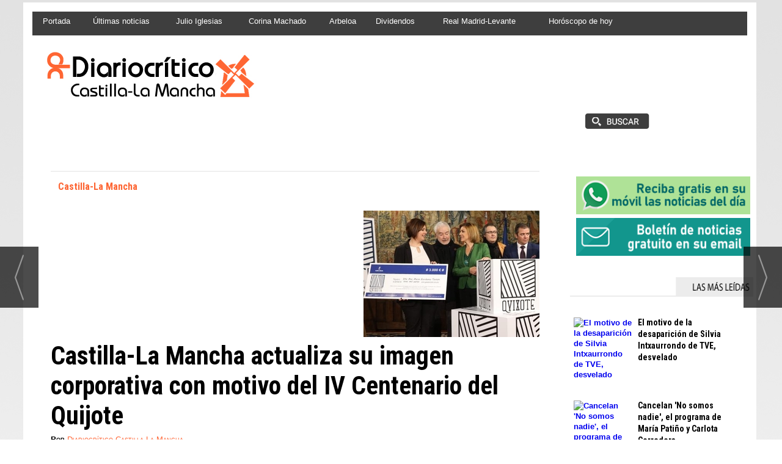

--- FILE ---
content_type: text/html; charset=UTF-8
request_url: https://www.diariocritico.com/noticia/469835/castilla-la-mancha/castilla-la-mancha-actualiza-su-imagen-corporativa-con-motivo-del-iv-centenario-del-quijote.html
body_size: 21038
content:
<!DOCTYPE html>
<html lang="es"><head>
<meta http-equiv="Content-Type" content="text/html; charset=UTF-8" />

<title>Castilla-La Mancha actualiza su imagen corporativa con motivo del IV Centenario del Quijote | Diariocrítico.com</title>
<meta name="robots" content="index, follow, max-image-preview:large" />
<script>var auto_link_ed = false;</script>

<base href="https://www.diariocritico.com/"/>
<meta name="description" content="El Gobierno de Castilla-La Mancha ha actualizado su imagen corporativa con motivo de la celebración del IV Centenario de la publicación de la Segunda Parte del Quijote, incorporando el logotipo 'Gigantes' de Ana María Escribano, alumna de la Escuela de Arte de Talavera de la Reina, que se incluirá en todas las comunica" />
<meta name='keywords' content="" />
<meta name='news_keywords' content="" />
<meta property="article:tag" content="Junta de Castilla-La Mancha"/>
<meta property="article:tag" content="IV Centenario Segunda Parte El Quijote"/>
<meta property="article:tag" content="Gigantes"/>
<meta name="author" content="Diariocrítico.com" />
<link rel="canonical" href="https://www.diariocritico.com/noticia/469835/castilla-la-mancha/castilla-la-mancha-actualiza-su-imagen-corporativa-con-motivo-del-iv-centenario-del-quijote.html" />

<link rel="alternate" media="handheld" href="https://www.diariocritico.com/movil/noticia/469835/castilla-la-mancha/castilla-la-mancha-actualiza-su-imagen-corporativa-con-motivo-del-iv-centenario-del-quijote.html" />
<meta property="og:image" content="https://www.diariocritico.com/fotos/1/noticias/b2/8e/b6/d2/274931.jpg" />
<link rel="preload" as="image" href="https://www.diariocritico.com/fotos/1/noticias/b2/8e/b6/d2/274931.jpg" fetchpriority="high" crossorigin="anonymous">
<meta property="og:site_name" content="Diariocrítico.com" />
<meta property="og:type" content="article" />
<meta property="og:title" content="Castilla-La Mancha actualiza su imagen corporativa con motivo del IV Centenario del Quijote" />
<meta property="og:url" content="https://www.diariocritico.com/noticia/469835/castilla-la-mancha/castilla-la-mancha-actualiza-su-imagen-corporativa-con-motivo-del-iv-centenario-del-quijote.html" />
<meta property="og:description" content="El Gobierno de Castilla-La Mancha ha actualizado su imagen corporativa con motivo de la celebración del IV Centenario de la publicación de la Segunda Parte del Quijote, incorporando el logotipo 'Gigantes' de Ana María Escribano, alumna de la Escuela de Ar" />
<meta name='twitter:card' content='summary_large_image'><meta name='twitter:image:src' content='https://www.diariocritico.com/fotos/1/noticias/b2/8e/b6/d2/274931.jpg'>
<meta name="twitter:site" content="@diariocritico" />
<meta name="twitter:creator" content="" />
<meta name="twitter:title" content="Castilla-La Mancha actualiza su imagen corporativa con motivo del IV Centenario del Quijote" />
<meta name="twitter:description" content="El Gobierno de Castilla-La Mancha ha actualizado su imagen corporativa con motivo de la celebración del IV Centenario de la publicación de la Segunda Parte del Quijote, incorporando el logotipo 'Gigantes' de Ana María Escribano, alumna de la Escuela de Ar" />
<meta name="viewport" content="width=device-width, initial-scale=1">
<link rel="preload" as="script" href="//ads.diariocritico.com/delivery/asyncjs.php">
<link rel="preconnect" href="https://www.googletagmanager.com" crossorigin>
<link rel="preconnect" href="https://fonts.googleapis.com/">
<link rel="preconnect" href="https://fonts.gstatic.com" crossorigin>

<link rel="alternate" type="application/rss+xml" href="https://www.diariocritico.com/rss/ultimasNoticias/" />
<!-- Begin Analytics Tag Global site tag (gtag.js) - Google Analytics -->
<script async src="https://www.googletagmanager.com/gtag/js?id=G-EL5R1S2BK2"></script> 
<script async src="https://www.googletagmanager.com/gtag/js?id=G-HSCNHJ2FBP"></script>
<script>
  window.dataLayer = window.dataLayer || [];
  function gtag(){dataLayer.push(arguments);}
  gtag('js', new Date());

  gtag('config', 'G-EL5R1S2BK2');
  gtag('config', 'G-HSCNHJ2FBP');
</script>
<!-- End Analytics Tag -->
<meta name="msvalidate.01" content="4BA0CFB2C65B62EE4ED6F134101B27E7" />
<!-- a93f160c3077b373e5b80fd09d3b250a907bad72 -->
<meta property="fb:pages" content="75756101590" />
<meta name="lh-site-verification" content="604b22548fbebba00ec6" />
<link rel="preload" as="style" href="https://www.diariocritico.com/editmaker_noticia.css" type="text/css"  onload="this.onload=null;this.rel='stylesheet'"/>
<noscript><link href="https://www.diariocritico.com/editmaker_noticia.css" rel="stylesheet" type="text/css" ></noscript><script type="text/javascript" src="https://www.diariocritico.com/editmaker_noticia.js" ></script>
<link rel="apple-touch-icon" sizes="114x114" href="https://www.diariocritico.com/imagenes/apple-icon-114x114.png">
<link href='https://fonts.googleapis.com/css?family=Roboto+Condensed:400,300,700' rel='stylesheet' type='text/css'>
<script>$( document ).ready(function() { $('.encuesta.v center br').remove();});</script>

<link rel="stylesheet" href="https://site-assets.fontawesome.com/releases/v6.5.2/css/all.css" >

<script src="//ads.diariocritico.com/delivery/asyncjs.php" async=""></script>

<script>
document.addEventListener("DOMContentLoaded", function () {
  const rotativos = document.querySelectorAll(".revive-rotativo");

  rotativos.forEach(function (contenedor) {
    const zoneid = contenedor.dataset.zoneid;
    const iframe = document.createElement("iframe");

    function recargarIframe() {
      const cb = Date.now(); // cache-buster
      iframe.src = `https://ads.diariocritico.com/delivery/afr.php?zoneid=${zoneid}&cb=${cb}`;

      // Siguiente rotación con nuevo tiempo aleatorio
      const nextDelay = Math.floor(Math.random() * (30 - 10 + 1) + 10) * 1000; // entre 10 y 30 segundos
      setTimeout(recargarIframe, nextDelay);
    }

    // Configura el iframe
    iframe.setAttribute("allow", "autoplay");
    iframe.setAttribute("scrolling", "no");
    iframe.setAttribute("frameborder", "0");
    iframe.setAttribute("title", "Publicidad");

    iframe.style.width = "100%";
    iframe.style.height = "100%";

    contenedor.appendChild(iframe);
    recargarIframe(); // Lanza la primera carga
  });
});
</script>


<script type="text/javascript">
	;(function( w ){
	"use strict";
	if( !w.loadCSS ){
	w.loadCSS = function(){};
	}
	var rp = loadCSS.relpreload = {};
	rp.support = (function(){
	var ret;
	try {
	ret = w.document.createElement( "link" ).relList.supports( "preload" );
	} catch (e) {
	ret = false;
	}
	return function(){
	return ret;
	};
	})();
	rp.bindMediaToggle = function( link ){
	var finalMedia = link.media || "all";
	function enableStylesheet(){
	if( link.addEventListener ){
	link.removeEventListener( "load", enableStylesheet );
	} else if( link.attachEvent ){
	link.detachEvent( "onload", enableStylesheet );
	}
	link.setAttribute( "onload", null );
	link.media = finalMedia;
	}
	if( link.addEventListener ){
	link.addEventListener( "load", enableStylesheet );
	} else if( link.attachEvent ){
	link.attachEvent( "onload", enableStylesheet );
	}
	setTimeout(function(){
	link.rel = "stylesheet";
	link.media = "only x";
	});
	setTimeout( enableStylesheet, 3000 );
	};
	rp.poly = function(){
	if( rp.support() ){
	return;
	}
	var links = w.document.getElementsByTagName( "link" );
	for( var i = 0; i < links.length; i++ ){
	var link = links[ i ];
	if( link.rel === "preload" && link.getAttribute( "as" ) === "style" && !link.getAttribute( "data-loadcss" ) ){
	link.setAttribute( "data-loadcss", true );
	rp.bindMediaToggle( link );
	}
	}
	};
	if( !rp.support() ){
	rp.poly();
	var run = w.setInterval( rp.poly, 500 );
	if( w.addEventListener ){
	w.addEventListener( "load", function(){
	rp.poly();
	w.clearInterval( run );
	} );
	} else if( w.attachEvent ){
	w.attachEvent( "onload", function(){
	rp.poly();
	w.clearInterval( run );
	} );
	}
	}
	if( typeof exports !== "undefined" ){
	exports.loadCSS = loadCSS;
	}
	else {
	w.loadCSS = loadCSS;
	}
	}( typeof global !== "undefined" ? global : this ) );
	</script>

<script type="text/javascript">var idnoti = '469835';</script>
<script src='https://www.google.com/recaptcha/api.js'  async defer></script><script type="application/ld+json">
{
"@context": "https://schema.org",
"@graph": [
{
"@id": "https:\/\/www.diariocritico.com\/#organization",
"@type": "Organization",
"name": "Diariocrítico.com",
"url": "https:\/\/www.diariocritico.com\/",
"logo": {
"@type": "ImageObject",
"@id": "https:\/\/www.diariocritico.com\/#logo",
"url": "https:\/\/www.diariocritico.com\/imagenes\/logodcmovil.gif",
"width": 112,
"height": 112
}
},
{
"@type": "BreadcrumbList",
"itemListElement": [
{
"@type": "ListItem",
"position": 1,
"item": {
"@id": "https:\/\/www.diariocritico.com\/",
"name": "Diariocrítico.com"
}
}
,{
"@type": "ListItem",
"position": 2,
"item": {
"@id": "https:\/\/www.diariocritico.com\/castilla-la-mancha",
"name": "Castilla-La Mancha"
}
}
]
},
{
"@type": "NewsArticle",
"@id": "https:\/\/www.diariocritico.com\/noticia\/469835\/castilla-la-mancha\/castilla-la-mancha-actualiza-su-imagen-corporativa-con-motivo-del-iv-centenario-del-quijote.html#news",
"mainEntityOfPage": {
"@type": "WebPage",
"@id": "https:\/\/www.diariocritico.com\/noticia\/469835\/castilla-la-mancha\/castilla-la-mancha-actualiza-su-imagen-corporativa-con-motivo-del-iv-centenario-del-quijote.html"
},
"url": "https:\/\/www.diariocritico.com\/noticia\/469835\/castilla-la-mancha\/castilla-la-mancha-actualiza-su-imagen-corporativa-con-motivo-del-iv-centenario-del-quijote.html",
"headline": "Castilla-La Mancha actualiza su imagen corporativa con motivo del IV Centenario del Quijote",
"datePublished": "2015-01-08T19:21:55Z",
"dateModified": "2015-01-08T19:26:07Z",
"image": {
"@type": "ImageObject",
"url": "https:\/\/www.diariocritico.com\/fotos\/1\/noticias\/b2\/8e\/b6\/d2\/274931.jpg",
"height": 207,
"width": 288
},
"publisher": { "@id": "https:\/\/www.diariocritico.com\/#organization" }
,
"author": [{"@type":"Person","name":"Diariocrítico Castilla-La Mancha","url":"https:\/\/www.diariocritico.com\/diariocritico-castilla-la-mancha\/autor\/416\/","jobTitle":""}]
,
"articleBody": "Esta obra ha sido descubierta en un acto presidido por la presidenta regional, María Dolores de Cospedal , en el que también se ha galardonado con un accésit a la estudiante de la Escuela de Arte de Toledo María Mercedes González Díaz por su trabajo 'Cervantes eterno'. La creadora del logotipo ha agradecido la confianza en su propuesta \"entre tantas y de tanta calidad\" y a la Escuela de Arte Talavera \"el soporte para llevar a cabo este proyecto\". Escribano ha explicado que 'Gigantes' es \"una interpretación actualizada\" de la lucha acontecida en el libro entre Don Quijote y los molinos, un suceso del que ha dicho que es \"parte emblemática de 'El Quijote'\". Asimismo ha añadido que la intención de su obra es crear \"un icono visible y limpio\" con el fin de que \"no pierda su legibilidad en los distintos formatos y tamaños\". Por su parte, José María Cruz , escultor conquense y representante del jurado que ha elegido este trabajo, ha mantenido que el logotipo \"es una representación muy esquemática, moderna y duradera en el tiempo de un paisaje de esta tierra\". Cruz ha señalado que, en su opinión, el éxito de esta imagen será \"rápido y notorio\", añadiendo que \"encierra la idea de un paisaje en un icono que consigue representar esta conmemoración\". Habrá una segunda parte del logo Finalmente, la presidenta regional ha señalado que 'Gigantes' se convertirá en \"la imagen de Castilla-La Mancha durante este año y el próximo\" y ha añadido que habrá \"una segunda parte de este logo para el año 2016 por la conmemoración del fallecimiento de Miguel de Cervantes\". Cospedal ha definido esta imagen como \"una obra vanguardista, rompedora y muy moderna\", matizando que \"también tiene una tipografía que lleva a tiempo atrás y que hace que sea un icono atemporal\". Asimismo ha señalado que con el concurso que se ha celebrado para elegir a este logotipo se buscaba \"dar a conocer el talento que hay en la región y dar una oportunidad a los jóvenes talentos y a las escuelas en las que se forman\". Además, ha destacado la \"importancia\" de tener \"un icono como este, que va a ser la imagen de las representaciones\". La presidenta ha apuntado que la producción artística \"puede hacer de Castilla-La Mancha un lugar de referencia y conocido desde cualquier parte del mundo\", recordando que el pasado año \"estuvo marcado no sólo en España, sino en parte del mundo, por el cuarto centenario de la muerte de El Greco\" y mostrando su intención de que 2015 \"mantenga esa tendencia\" con estas conmemoraciones."
,
"about": "El Gobierno de Castilla-La Mancha ha actualizado su imagen corporativa con motivo de la celebración del IV Centenario de la publicación de la Segunda Parte del Quijote, incorporando el logotipo 'Gigantes' de Ana María Escribano, alumna de la Escuela de Arte de Talavera de la Reina, que se incluirá en todas las comunicaciones oficiales."
,
"keywords": "Junta de Castilla-La Mancha, IV Centenario Segunda Parte El Quijote, Gigantes"

}
]
}
</script>
</head>
<body>

<div class="centerdiv">
<div id="MES"></div>
<table><tbody>
<tr>
<td class="editmaker">
<div id="MSC">
<!-- menu 19 -->
<table id="id_menu_19" data-id="19" class='menu horizontal editMenuEdit hor_29 est_29'><tr>
<td><a href="https://www.diariocritico.com/?utm_source=Direct&utm_medium=enlace&utm_campaign=cabecera" target="_self" title="Portada"  alt="Diariocritico.com" >Portada</a></td>
<td><a href="https://www.diariocritico.com/ultimas-noticias?utm_source=Direct&utm_medium=enlace&utm_campaign=cabecera" target="_self" title="Últimas noticias"  alt="Últimas noticias ultima hora" >Últimas noticias</a></td>
<td><a href="https://www.diariocritico.com/sociedad/julio-iglesias-niega-todo-en-un-comunicado" target="_self" title="Julio Iglesias"  alt="Julio Iglesias comunicado niega" >Julio Iglesias</a></td>
<td><a href="https://www.diariocritico.com/internacional/organizacion-aclara-regalo-medalla-nobel-paz-corina-trump" target="_self" title="Corina Machado"  alt="Corina Machado trump nobel" >Corina Machado</a></td>
<td><a href="https://www.diariocritico.com/deportes/arbeloa-se-atrinchera-ante-la-prensa" target="_self" title="Arbeloa"  alt="Arbeloa rueda de prensa" >Arbeloa</a></td>
<td><a href="https://www.diariocritico.com/economia/calendario-dividendos-en-bolsa-enero" target="_self" title="Dividendos"  alt="calendario Dividendos españa" >Dividendos</a></td>
<td><a href="https://www.diariocritico.com/deportes/futbol/laliga/20260117/real-madrid-levante-horario-donde-ver-tv-online" target="_self" title="Real Madrid-Levante"  alt="Real Madrid-Levante horario donde verlo" >Real Madrid-Levante</a></td>
<td><a href="https://www.diariocritico.com/horoscopo-hoy-sabado-17-enero-2026" target="_self" title="Horóscopo de hoy"  alt="horoscopo hoy sábado 17 enero 2026" >Horóscopo de hoy</a></td>
<td class="con_publi menu__29 id_publi_755"  ><div style="width: 140px"></div></td>
</tr></table><table class="menu hor_29 est_29"><tr>
</tr>
</table>
<!-- fin menu -->

<!-- menu 259 -->
<table id="id_menu_259" data-id="259" class='menu horizontal editMenuEdit hor_1 est_1'><tr>
<td class="con_publi menu__1 id_publi_397"><ins
  data-revive-zoneid="14"
  data-revive-id="2186d918c6a9857bbf2222393fd5d098"
  style="display:inline-block;width:140px;height:600px;"
  aria-label="Publicidad 140x600">
</ins></td>
</tr>
</table>
<!-- fin menu -->
</div>
<div id="C">
<!-- CABECERA -->
<table class="cabecera" style="height:120px;background:url(https://www.diariocritico.com/imagenes/cabecera-castilla.jpg);background-repeat:no-repeat;"><tr><td class="izq" onclick="window.location='https://www.diariocritico.com/castilla-la-mancha'"><img id="img_cabecera" src="https://www.diariocritico.com/imagenes/cabecera-castilla.jpg" alt="www.diariocritico.com" /></td><td align="right">
<!-- menu 18 -->
<table id="id_menu_18" data-id="18" class='menu en_cabecera horizontal editMenuEdit hor_28 est_28'><tr>
<td class="con_publi menu__28 id_publi_798"><ins
  data-revive-zoneid="323"
  data-revive-id="2186d918c6a9857bbf2222393fd5d098"
  style="display:inline-block;width:320px;height:100px;"
  aria-label="Publicidad 320x100">
</ins></td>
</tr></table><table class="menu en_cabecera hor_raiz hor_28 est_28"><tr>
</tr>
</table>
<!-- fin menu -->
</td></tr></table>
<!-- FIN DE CABECERA -->
</div>
<div id="MBC">
<!-- menu 83 -->
<table id="id_menu_83" data-id="83" class='menu horizontal editMenuEdit hor_20 est_20'><tr>
<td class="tit_1 con_img est_1"><img src="https://www.diariocritico.com/imagenes/space01.png" title="" /></td>
<td class="titulo con_img"><img src="https://www.diariocritico.com/imagenes/space01.png" title=" " /></td>
<td class="est_1 ind_1 con_img"><a href="https://www.diariocritico.com/busquedas/" target="_self" title="busquedas/"><img src="https://www.diariocritico.com/imagenes/buscador.png" alt="busquedas/" /></a></td>
</tr></table><table class="menu hor_20 est_20"><tr>
<td class="con_publi menu__20 id_publi_734"><div style="width: 990px; height: 15px; padding-top:40px; padding-bottom:20px;">
<ins data-revive-zoneid="83" data-revive-id="2186d918c6a9857bbf2222393fd5d098"></ins>
<script async src="//ads.diariocritico.com/delivery/asyncjs.php"></script></div></td>
</tr></table><table class="menu hor_20 est_20"><tr>
</tr>
</table>
<!-- fin menu -->
</div>
<table class="colapsada" id="colaps"><tbody>
<tr>

<td class="sinpadding"></td>

<td class="SMD"></td>

</tr>

<tr>

<td class="ccentro">
<div id="TCC"></div>
<div id="NC">
<!-- noticia -->
<div class="n1 sin_borde dentroNoticia" data-id="469835"><form><input type="hidden" id="id_seccion_actual" value="67" /></form><div class='navegacion'><a href="https://www.diariocritico.com/castilla-la-mancha" class="seccion" style="display:block;">Castilla-La Mancha</a>
</div>
<div title="noticia 469835"><table style="float:right;margin-right:0px;" class="foto posF-3 "><tr><td><div class="fotodiv"><img src='https://www.diariocritico.com/fotos/1/noticias/b2/8e/b6/d2/274931.jpg' width="288" height="207" title="Castilla-La Mancha actualiza su imagen corporativa con motivo del IV Centenario del Quijote" alt="Castilla-La Mancha actualiza su imagen corporativa con motivo del IV Centenario del Quijote" /></div></td></tr></table><h1 class="titulo">Castilla-La Mancha actualiza su imagen corporativa con motivo del IV Centenario del Quijote</h1></div>
<div class='firmante' id='firmante_416'>Por <a href='https://www.diariocritico.com/diariocritico-castilla-la-mancha/autor/416/' class='enlace'><span class='nombre_firmante'>Diariocrítico Castilla-La Mancha</span></a>
</div><div class='ulthora fecha_publicacion'> <span class="dia_mes_anno">jueves 08 de enero de 2015</span><span class="sepF">, </span><span class="hora_minutos">19:21h</span></div>
<div class='ulthora fecha_publicacion fecha_modificacion'><span class="leyendaMod">Última actualización: </span><span class="dia_mes_anno">jueves 08 de enero de 2015</span><span class="sepF">, </span><span class="hora_minutos">19:26h</span></div>
<div class="social">
  <a onclick="javascript:window.open(this.href,'', 'menubar=no,toolbar=no,resizable=yes,scrollbars=yes,height=600,width=600');return false;"  href="https://www.facebook.com/sharer/sharer.php?sdk=joey&u=https://www.diariocritico.com/noticia/469835/castilla-la-mancha/castilla-la-mancha-actualiza-su-imagen-corporativa-con-motivo-del-iv-centenario-del-quijote.html" target="blank""><span>Facebook</span></a>

  <a onclick="javascript:window.open(this.href,'', 'menubar=no,toolbar=no,resizable=yes,scrollbars=yes,height=600,width=600');return false;"  href="https://twitter.com/intent/tweet?original_referer=https://www.diariocritico.com/noticia/469835/castilla-la-mancha/castilla-la-mancha-actualiza-su-imagen-corporativa-con-motivo-del-iv-centenario-del-quijote.html&text=Castilla-La%20Mancha%20actualiza%20su%20imagen%20corporativa%20con%20motivo%20del%20IV%20Centenario%20del%20Quijote%20https://www.diariocritico.com/noticia/469835/castilla-la-mancha/castilla-la-mancha-actualiza-su-imagen-corporativa-con-motivo-del-iv-centenario-del-quijote.html" target="_blank"><span>Twitter</span></a>


  
<a
  class="icon-bluesky"
  href="#"
  onclick="
    const t=''.trim();
    const u='https://www.diariocritico.com/noticia/469835/castilla-la-mancha/castilla-la-mancha-actualiza-su-imagen-corporativa-con-motivo-del-iv-centenario-del-quijote.html'.trim();
    const text = encodeURIComponent((t ? t + ' ' : '') + u);
    window.open(
      'https://bsky.app/intent/compose?text=' + text,
      '',
      'menubar=no,toolbar=no,resizable=yes,scrollbars=yes,height=600,width=600'
    );
    return false;
  "
  target="_blank"
  rel="noopener"
>
  <span>Bluesky</span>
</a>




  
  <a href="https://api.whatsapp.com/send?text=https://www.diariocritico.com/noticia/469835/castilla-la-mancha/castilla-la-mancha-actualiza-su-imagen-corporativa-con-motivo-del-iv-centenario-del-quijote.html" target="_blank"><span>WhatsApp</span></a>

<a onclick="javascript:window.open(this.href,'', 'menubar=no,toolbar=no,resizable=yes,scrollbars=yes,height=600,width=600');return false;" href="https://t.me/share/url?url=https://www.diariocritico.com/noticia/469835/castilla-la-mancha/castilla-la-mancha-actualiza-su-imagen-corporativa-con-motivo-del-iv-centenario-del-quijote.html&text=Castilla-La%20Mancha%20actualiza%20su%20imagen%20corporativa%20con%20motivo%20del%20IV%20Centenario%20del%20Quijote%20https://www.diariocritico.com/noticia/469835/castilla-la-mancha/castilla-la-mancha-actualiza-su-imagen-corporativa-con-motivo-del-iv-centenario-del-quijote.html" target="_blank" ><span>Telegram</span></a>
</div>



<div class="entradilla"><p>El Gobierno de Castilla-La Mancha ha actualizado su imagen corporativa con motivo de la celebración del IV Centenario de la publicación de la Segunda Parte del Quijote, incorporando el logotipo 'Gigantes' de Ana María Escribano, alumna de la Escuela de Arte de Talavera de la Reina, que se incluirá en todas las comunicaciones oficiales.</p></div>
<div class="texto" id="textoNoticia"><p>Esta obra ha sido descubierta en un acto presidido por la presidenta regional, <strong>María Dolores de Cospedal</strong>, en el que también se ha galardonado con un accésit a la estudiante de la Escuela de Arte de Toledo <strong>María Mercedes González Díaz </strong>por su trabajo 'Cervantes eterno'.
</p>
<p>   La creadora del logotipo ha agradecido la confianza en su propuesta "entre tantas y de tanta calidad" y a la Escuela de Arte Talavera "el soporte para llevar a cabo este proyecto".
</p>
<p>   Escribano ha explicado que 'Gigantes' es "una interpretación actualizada" de la lucha acontecida en el libro entre Don Quijote y los molinos, un suceso del que ha dicho que es "parte emblemática de 'El Quijote'".
</p>
<p>   Asimismo ha añadido que la intención de su obra es crear "un icono visible y limpio" con el fin de que "no pierda su legibilidad en los distintos formatos y tamaños".
</p>
<p>   Por su parte, <strong>José María Cruz</strong>, escultor conquense y representante del jurado que ha elegido este trabajo, ha mantenido que el logotipo "es una representación muy esquemática, moderna y duradera en el tiempo de un paisaje de esta tierra".
</p>
<p>   Cruz ha señalado que, en su opinión, el éxito de esta imagen será "rápido y notorio", añadiendo que "encierra la idea de un paisaje en un icono que consigue representar esta conmemoración".
</p>
<p><strong>Habrá una segunda parte del logo</strong></p>
<p>   Finalmente, la presidenta regional ha señalado que 'Gigantes' se convertirá en "la imagen de Castilla-La Mancha durante este año y el próximo" y ha añadido que habrá "una segunda parte de este logo para el año 2016 por la conmemoración del fallecimiento de Miguel de Cervantes".
</p>
<p>   Cospedal ha definido esta imagen como "una obra vanguardista, rompedora y muy moderna", matizando que "también tiene una tipografía que lleva a tiempo atrás y que hace que sea un icono atemporal".
</p>
<p>   Asimismo ha señalado que con el concurso que se ha celebrado para elegir a este logotipo se buscaba "dar a conocer el talento que hay en la región y dar una oportunidad a los jóvenes talentos y a las escuelas en las que se forman". Además, ha destacado la "importancia" de tener "un icono como este, que va a ser la imagen de las representaciones".
</p>
<p>   La presidenta ha apuntado que la producción artística "puede hacer de Castilla-La Mancha un lugar de referencia y conocido desde cualquier parte del mundo", recordando que el pasado año "estuvo marcado no sólo en España, sino en parte del mundo, por el cuarto centenario de la muerte de El Greco" y mostrando su intención de que 2015 "mantenga esa tendencia" con estas conmemoraciones.</p></div>
<div class="content-tags"><div class="tags"><a href="https://www.diariocritico.com/tag/junta-de-castilla-la-mancha">Junta de Castilla-La Mancha</a>
</div><div class="tags"><a href="https://www.diariocritico.com/tag/iv-centenario-segunda-parte-el-quijote">IV Centenario Segunda Parte El Quijote</a>
</div><div class="tags"><a rel="noindex nofollow" href="https://www.diariocritico.com/tag/gigantes">Gigantes</a>
</div></div><script>$(function(){ $('#videos_noticia .videoWrapper .video-js').append('<div style="position: absolute;top: 0;left: 0;right: 0;height: 60px;"></div>')});</script>
<table style="width:100%;"><tr><td style="text-align:left;"><div class='interesa_noticia' id='capa_interesa_469835'>¿Te ha parecido interesante esta noticia? &nbsp;&nbsp;<a href="#" class="enlace ico_a_favor_noticia"><img src='https://www.diariocritico.com/imagenes/ico_a_favor_on.gif'> Si (<span id="voto_pos">2</span>)</a>&nbsp;&nbsp;&nbsp;<a href="#" class="enlace ico_en_contra_noticia"><img src='https://www.diariocritico.com/imagenes/ico_en_contra_on.gif'> No(<span id="voto_neg">0</span>)</a></div>
</td><td style="text-align:right;"></td></tr></table><div class="separador"></div>
</div>
<div style="clear:both"/>


<div class="comparte_noticia"></div>

<span id="comentariosED"></span><br /><span id="comentar_noticia_pleg"></span><script>function muestraBloqueComentarios(){$('#comentarios').show();$('#comentariosCollapsed').hide();}</script><div id='comentariosCollapsed' onclick="javascript:muestraBloqueComentarios();"><div class="plusComments">+</div><div class="plusCommentsTxt"><span class="enlace">0 comentarios</span></div></div><div id='comentarios' style="display:none"><ul><li><a href='#foros-asociados'><span id="etqComentarios">Comentarios</span></a></li></ul> <div id='foros-asociados' class="foros-asociados">
<div id="capa_formulario">
<form id="comentar_noticia" class="formComentarNoticia" method="post" action="/mvc/noticia/guardarComentario">
<input type="hidden" name="id_noticia" value="469835"  class="required form-control">
<div class="datosFromRow">
<div class="datosFromCol contF">
<div class="datosPer datosFromRow">
<div class="datosFromCol cajaP">
<input type="text" name="nombre"  class="required form-control" placeholder="Nombre" />
</div>
<div class="datosFromCol cajaP">
<input type="text" name="email" id="email_form" class="required validate-email form-control" placeholder="Email"  />
</div>
</div>
<div class="datosCom cajaP">
<textarea rows="5" placeholder="Escriba su comentario" name="comentario" id="comentario_form" class="required form-control"></textarea><br>
</div>
<div class="datosFromRow formFooter">
<label class="labelAceptoPolitica">
<input id="aceptoPolitica" type="checkbox" class="form-control" name="aceptoPolitica" value="1">
<span>He leído y acepto la <a href="https://www.diariocritico.com/politica-de-privacidad" target="_blank">Política de Privacidad </a>(y el <a href="/condiciones_uso.asp" target="_blank">Aviso Legal</a>).</span>
</label>
<div class="datosFromCol g-recaptcha" data-sitekey="6Ldjly0UAAAAAKc9iQK6Qftjpjm-I7coMEsSJDJP">
</div>
<div class="datosFromCol envif">
<input type="submit" class="form-control btn btn-success" id="enviar_comentario" value="Enviar comentario">
</div>
</div>
</div>
<div class="datosLeg datosFromCol">
<strong>Normas de uso</strong><br />
<p>Esta es la opinión de los internautas, no de Diariocrítico.com</p>
<p>No está permitido verter comentarios contrarios a la ley o injuriantes.</p>
<p>La dirección de email solicitada en ningún caso será utilizada con fines comerciales.</p>
<p>Tu dirección de email no será publicada.</p>
<p>Nos reservamos el derecho a eliminar los comentarios que consideremos fuera de tema.</p>
</div>
</div>
</form>
<div class="mensajeForm" id="mensajeForm"></div>
</div></div></div><script type='text/javascript'>
jQuery(function ($){
(function() {
$('#comentarios').tabs();
})();
});
</script>

</div>
<div>
<!-- menu 372 -->
<table id="id_menu_372" data-id="372" class='menu horizontal editMenuEdit hor_1 est_1'><tr>
<td class="con_publi menu__1 id_publi_817"><div class="anuncio-300x250"><div class="caja-publicidad">Publicidad</div><ins data-revive-zoneid="319" data-revive-id="2186d918c6a9857bbf2222393fd5d098"></ins></div></div></td>
<td class="con_publi menu__1 id_publi_818"><div class="anuncio-300x250"><div class="caja-publicidad">Publicidad</div><ins data-revive-zoneid="321" data-revive-id="2186d918c6a9857bbf2222393fd5d098"></ins></div></div></td>
<td class="con_publi menu__1 id_publi_255"  ><div style="padding-bottom:20px;"></div></td>
</tr></table><table class="menu hor_1 est_1"><tr>
</tr>
</table>
<!-- fin menu -->
</div>

</td>

<td id="MD">
<!-- menu 205 -->
<table id="id_menu_205" data-id="205" class='menu vertical editMenuEdit ver_1 est_1'>
<tr><td class="con_publi menu__1 id_publi_401"><div style="padding-bottom:10px; padding-right:10px;"></div>
<a href="https://www.diariocritico.com/noticias-del-dia-diariocritico-y-telegram">
<img loading="lazy" title="Suscripción a Diariocritico en Whatsapp" src="https://www.diariocritico.com/imagenes/banner-wasap-2024.png" width="285" height="62">
</a><div style="padding-bottom:5px;"></div>
<a href="https://www.diariocritico.com/suscripciones-al-boletin">
<img loading="lazy"  title="Suscripción a Diariocritico en email" src="https://www.diariocritico.com/imagenes/banner-boletin-2022.png" width="285" height="62">
</a>
<div style="padding-bottom:20px;"></div></td></tr>
<tr><td>        <div class="tableModulo" id="id_modulo_113">
			<div class="tableModuloIn">
									<div class="row">	
											<div class="elemento_modulo pos1" data-posicion="1" id="pos1_113">
							<div style="padding-bottom:10px;"></div><img loading="lazy" title="Las noticias de actualidad más leidas de hoy en Diariocritico.com" src="https://www.diariocritico.com/bancodeimagenes/28/lasmasleidas.gif" alt="Más leidas" width="300" height="38"/><div style="padding-bottom:10px;"></div>						</div>
											</div>
										<div class="row">	
											<div class="elemento_modulo pos2" data-posicion="2" id="pos2_113">
							        <div class="tableModulo" id="id_modulo_27">
			<div class="tableModuloIn">
									<div class="row">	
											<div class="elemento_modulo pos1" data-posicion="1" id="pos1_27">
							<div data-id="594541" class="titular_derecha noticiaWrap n4">
			        <div class="foto">
			<a  href="https://www.diariocritico.com/television/motivo-desaparicion-repentina-tve-silvia-intxaurrondo">
				<span class="superior"></span>
				<img loading="lazy"  src="https://www.diariocritico.com/fotos/modulos/27/205/1_27_205_378639_silvia-intxaurrondo-2.jpg"  alt="El motivo de la desaparición de Silvia Intxaurrondo de TVE, desvelado" title="El motivo de la desaparición de Silvia Intxaurrondo de TVE, desvelado" />
			</a>
					</div>
    	    	            <div class="tituloWrap">
			<div class="titulo">
				<a  href="https://www.diariocritico.com/television/motivo-desaparicion-repentina-tve-silvia-intxaurrondo">
					El motivo de la desaparición de Silvia Intxaurrondo de TVE, desvelado				</a>
			</div>
		</div>
    	    			
                    </div>
						</div>
											</div>
										<div class="row">	
											<div class="elemento_modulo pos2" data-posicion="2" id="pos2_27">
							<div data-id="594558" class="titular_derecha noticiaWrap n4">
			        <div class="foto">
			<a  href="https://www.diariocritico.com/television/cancelan-no-somos-nadie-programa-maria-patino-carlota-corredera">
				<span class="superior"></span>
				<img loading="lazy"  src="https://www.diariocritico.com/fotos/modulos/27/205/2_27_205_patino-1.jpg"  alt="Cancelan 'No somos nadie', el programa de María Patiño y Carlota Corredera" title="Cancelan 'No somos nadie', el programa de María Patiño y Carlota Corredera" />
			</a>
					</div>
    	    	            <div class="tituloWrap">
			<div class="titulo">
				<a  href="https://www.diariocritico.com/television/cancelan-no-somos-nadie-programa-maria-patino-carlota-corredera">
					Cancelan 'No somos nadie', el programa de María Patiño y Carlota Corredera				</a>
			</div>
		</div>
    	    			
                    </div>
						</div>
											</div>
										<div class="row">	
											<div class="elemento_modulo pos3" data-posicion="3" id="pos3_27">
							<div data-id="594563" class="titular_derecha noticiaWrap n4">
			        <div class="foto">
			<a  href="https://www.diariocritico.com/sociedad/dos-mujeres-secuestran-dan-paliza-video-supuesta-infidelidad">
				<span class="superior"></span>
				<img loading="lazy"  src="https://www.diariocritico.com/fotos/modulos/27/205/3_27_205_moratalaz.jpg"  alt="Dos mujeres secuestran a otra, la dan una paliza y lo graban en vídeo, por una supuesta infidelidad" title="Dos mujeres secuestran a otra, la dan una paliza y lo graban en vídeo, por una supuesta infidelidad" />
			</a>
					</div>
    	    	            <div class="tituloWrap">
			<div class="titulo">
				<a  href="https://www.diariocritico.com/sociedad/dos-mujeres-secuestran-dan-paliza-video-supuesta-infidelidad">
					Dos mujeres secuestran a otra, la dan una paliza y lo graban en vídeo, por una supuesta infidelidad				</a>
			</div>
		</div>
    	    			
                    </div>
						</div>
											</div>
										<div class="row">	
											<div class="elemento_modulo pos4" data-posicion="4" id="pos4_27">
							<div data-id="594564" class="titular_derecha noticiaWrap n4">
			        <div class="foto">
			<a  href="https://www.diariocritico.com/nacional/no-habra-reencuentro-de-la-familia-real">
				<span class="superior"></span>
				<img loading="lazy"  src="https://www.diariocritico.com/fotos/modulos/27/205/4_27_205_378649_reyes-premios-nacionlaes-deporte-20190110-02.jpg"  alt="No habrá reencuentro de la Familia Real al completo con motivo del funeral de la hermana de la reina Sofía" title="No habrá reencuentro de la Familia Real al completo con motivo del funeral de la hermana de la reina Sofía" />
			</a>
					</div>
    	    	            <div class="tituloWrap">
			<div class="titulo">
				<a  href="https://www.diariocritico.com/nacional/no-habra-reencuentro-de-la-familia-real">
					No habrá reencuentro de la Familia Real al completo con motivo del funeral de la hermana de la reina Sofía				</a>
			</div>
		</div>
    	    			
                    </div>
						</div>
											</div>
										<div class="row">	
											<div class="elemento_modulo pos5" data-posicion="5" id="pos5_27">
							<div data-id="594556" class="titular_derecha noticiaWrap n4">
			        <div class="foto">
			<a  href="https://www.diariocritico.com/nacional/rebelion-contra-yolanda-diaz-iu-pide-coalicion-no-se-llame-sumar">
				<span class="superior"></span>
				<img loading="lazy"  src="https://www.diariocritico.com/fotos/modulos/27/205/5_27_205_378641_image00010_1.jpeg"  alt="Rebelión interna contra Yolanda Diaz: IU pide que la coalición no se llame Sumar ni gire en torno a ella" title="Rebelión interna contra Yolanda Diaz: IU pide que la coalición no se llame Sumar ni gire en torno a ella" />
			</a>
					</div>
    	    	            <div class="tituloWrap">
			<div class="titulo">
				<a  href="https://www.diariocritico.com/nacional/rebelion-contra-yolanda-diaz-iu-pide-coalicion-no-se-llame-sumar">
					Rebelión interna contra Yolanda Diaz: IU pide que la coalición no se llame Sumar ni gire en torno a ella				</a>
			</div>
		</div>
    	    			
                    </div>
						</div>
											</div>
										<div class="row">	
											<div class="elemento_modulo pos6" data-posicion="6" id="pos6_27">
							<div data-id="594562" class="titular_derecha noticiaWrap n4">
			        <div class="foto">
			<a  href="https://www.diariocritico.com/internacional/machado-ataca-delcy-rodriguez-comunista-estructura-criminal">
				<span class="superior"></span>
				<img loading="lazy"  src="https://www.diariocritico.com/fotos/modulos/27/205/6_27_205_378647_machado-1.jpg"  alt="Machado ataca a Delcy Rodríguez tras reunirse con Trump: 'Una comunista' que dirige 'una estructura criminal'" title="Machado ataca a Delcy Rodríguez tras reunirse con Trump: 'Una comunista' que dirige 'una estructura criminal'" />
			</a>
					</div>
    	    	            <div class="tituloWrap">
			<div class="titulo">
				<a  href="https://www.diariocritico.com/internacional/machado-ataca-delcy-rodriguez-comunista-estructura-criminal">
					Machado ataca a Delcy Rodríguez tras reunirse con Trump: "Una comunista" que dirige "una estructura criminal"				</a>
			</div>
		</div>
    	    			
                    </div>
						</div>
											</div>
								</div>
        </div>
        						</div>
											</div>
										<div class="row">	
											<div class="elemento_modulo pos3" data-posicion="3" id="pos3_113">
							<div style="padding-bottom:20px;"></div>						</div>
											</div>
										<div class="row">	
											<div class="elemento_modulo pos4" data-posicion="4" id="pos4_113">
							<div class="anuncio-300x600"><ins data-revive-zoneid="314" data-revive-id="2186d918c6a9857bbf2222393fd5d098"></ins></div>						</div>
											</div>
										<div class="row">	
											<div class="elemento_modulo pos5" data-posicion="5" id="pos5_113">
							<div style="padding-bottom:20px;"></div>						</div>
											</div>
										<div class="row">	
											<div class="elemento_modulo pos6" data-posicion="6" id="pos6_113">
							<div  data-id="594571" class="titular_abajo noticiaWrap n4">
				        <div class="foto">
			<a  href="https://www.diariocritico.com/teatro/una-forma-de-vida-critica">
				<span class="superior"></span>
				<img loading="lazy"  src="https://www.diariocritico.com/fotos/modulos/113/205/6_113_205_una-forma-de-vida.jpg" style="width:150px; height:78px;" alt="Crítica de la obra de teatro 'Una forma de vida': insatisfacción, búsqueda y autodestrucción" title="Crítica de la obra de teatro 'Una forma de vida': insatisfacción, búsqueda y autodestrucción" />
			</a>
					</div>
	    	       
        <div class="tituloWrap"><div class="titulo" ><a   href="https://www.diariocritico.com/teatro/una-forma-de-vida-critica">Crítica de la obra de teatro 'Una forma de vida': insatisfacción, búsqueda y autodestrucción</a></div></div>
    	            		        </div>						</div>
											</div>
										<div class="row">	
											<div class="elemento_modulo pos7" data-posicion="7" id="pos7_113">
							<div  data-id="594570" class="titular_abajo noticiaWrap n43">
				        <div class="foto">
			<a  href="https://www.diariocritico.com/nacional/sarah-santaolalla-denuncia-a-vito-quiles">
				<span class="superior"></span>
				<img loading="lazy"  src="https://www.diariocritico.com/fotos/modulos/113/205/7_113_205_sarah-santaolalla-vito-quiles.jpg" style="width:150px; height:78px;" alt="Apoyo en redes a la periodista Sarah Santaolalla tras su denuncia a Vito Quiles por seguirla" title="Apoyo en redes a la periodista Sarah Santaolalla tras su denuncia a Vito Quiles por seguirla" />
			</a>
					</div>
	    	       
        <div class="tituloWrap"><div class="titulo" ><a   href="https://www.diariocritico.com/nacional/sarah-santaolalla-denuncia-a-vito-quiles">Apoyo en redes a la periodista Sarah Santaolalla tras su denuncia a Vito Quiles por seguirla</a></div></div>
    	            		        </div>						</div>
											</div>
										<div class="row">	
											<div class="elemento_modulo pos8" data-posicion="8" id="pos8_113">
							<div  data-id="594569" class="titular_abajo noticiaWrap n43">
				        <div class="foto">
			<a  href="https://www.diariocritico.com/deportes/futbol/laliga/20260117/real-madrid-levante-horario-donde-ver-tv-online">
				<span class="superior"></span>
				<img loading="lazy"  src="https://www.diariocritico.com/fotos/modulos/113/205/8_113_205_image_696b5b59c77b6.jpg" style="width:150px; height:78px;" alt="Real Madrid vs Levante: horario y dónde ver el partido de LaLiga EA Sports en TV y online" title="Real Madrid vs Levante: horario y dónde ver el partido de LaLiga EA Sports en TV y online" />
			</a>
					</div>
	    	       
        <div class="tituloWrap"><div class="titulo" ><a   href="https://www.diariocritico.com/deportes/futbol/laliga/20260117/real-madrid-levante-horario-donde-ver-tv-online">Real Madrid vs Levante: horario y dónde ver el partido de LaLiga EA Sports en TV y online</a></div></div>
    	            		        </div>						</div>
											</div>
										<div class="row">	
											<div class="elemento_modulo pos9" data-posicion="9" id="pos9_113">
							<div style="padding-bottom:20px;"></div>						</div>
											</div>
										<div class="row">	
											<div class="elemento_modulo pos10" data-posicion="10" id="pos10_113">
							<div class="anuncio-300x600"><ins data-revive-zoneid="315" data-revive-id="2186d918c6a9857bbf2222393fd5d098"></ins></div>						</div>
											</div>
										<div class="row">	
											<div class="elemento_modulo pos11" data-posicion="11" id="pos11_113">
							<div style="padding-bottom:20px;"></div>						</div>
											</div>
										<div class="row">	
											<div class="elemento_modulo pos12" data-posicion="12" id="pos12_113">
							<div  data-id="594568" class="titular_abajo noticiaWrap n43">
				        <div class="foto">
			<a  href="https://www.diariocritico.com/internacional/junta-ejecutiva-gestionara-el-futuro-de-gaza">
				<span class="superior"></span>
				<img loading="lazy"  src="https://www.diariocritico.com/fotos/modulos/113/205/12_113_205_378654_jared-kushner.jpg" style="width:150px; height:78px;" alt="La Junta que gestionará Gaza, conformada por Blair, Marco Rubio... y el yerno de Trump" title="La Junta que gestionará Gaza, conformada por Blair, Marco Rubio... y el yerno de Trump" />
			</a>
					</div>
	    	       
        <div class="tituloWrap"><div class="titulo" ><a   href="https://www.diariocritico.com/internacional/junta-ejecutiva-gestionara-el-futuro-de-gaza">La Junta que gestionará Gaza, conformada por Blair, Marco Rubio... y el yerno de Trump</a></div></div>
    	            		        </div>						</div>
											</div>
										<div class="row">	
											<div class="elemento_modulo pos13" data-posicion="13" id="pos13_113">
							<div  data-id="594567" class="titular_abajo noticiaWrap n43">
				        <div class="foto">
			<a  href="https://www.diariocritico.com/internacional/europa-recomienda-no-sobrevolar-el-cielo-de-iran">
				<span class="superior"></span>
				<img loading="lazy"  src="https://www.diariocritico.com/fotos/modulos/113/205/13_113_205_378652_sepehr-aleagha-dkgqluhnh0s-unsplash.jpg" style="width:150px; height:78px;" alt="La Agencia Europea de Seguridad Aérea recomienda no sobrevolar el cielo de Irán" title="La Agencia Europea de Seguridad Aérea recomienda no sobrevolar el cielo de Irán" />
			</a>
					</div>
	    	       
        <div class="tituloWrap"><div class="titulo" ><a   href="https://www.diariocritico.com/internacional/europa-recomienda-no-sobrevolar-el-cielo-de-iran">La Agencia Europea de Seguridad Aérea recomienda no sobrevolar el cielo de Irán</a></div></div>
    	            		        </div>						</div>
											</div>
										<div class="row">	
											<div class="elemento_modulo pos14" data-posicion="14" id="pos14_113">
							<div  data-id="577307" class="titular_abajo noticiaWrap n43">
				        <div class="foto">
			<a  href="https://www.diariocritico.com/seleccion/hogar/aspiradores-escoba-2024-calidad-y-precio-imbatible">
				<span class="superior"></span>
				<img loading="lazy"  src="https://www.diariocritico.com/fotos/modulos/113/205/14_113_205_MejoresAspiradoresEscobaCalidadyPrecioImbatible.jpg" style="width:150px; height:78px;" alt="Mejores Aspiradores Escoba 2025: Calidad y Precio Imbatible" title="Mejores Aspiradores Escoba 2025: Calidad y Precio Imbatible" />
			</a>
					</div>
	    	       
        <div class="tituloWrap"><div class="titulo" ><a   href="https://www.diariocritico.com/seleccion/hogar/aspiradores-escoba-2024-calidad-y-precio-imbatible">Mejores Aspiradores Escoba 2025: Calidad y Precio Imbatible</a></div></div>
    	            		        </div>						</div>
											</div>
										<div class="row">	
											<div class="elemento_modulo pos15" data-posicion="15" id="pos15_113">
							<div style="padding-bottom:20px;"></div>						</div>
											</div>
										<div class="row">	
											<div class="elemento_modulo pos16" data-posicion="16" id="pos16_113">
							<div class="anuncio-300x600"><ins data-revive-zoneid="316" data-revive-id="2186d918c6a9857bbf2222393fd5d098"></ins></div>						</div>
											</div>
										<div class="row">	
											<div class="elemento_modulo pos17" data-posicion="17" id="pos17_113">
							<div style="padding-bottom:20px;"></div>						</div>
											</div>
								</div>
        </div>
        </td></tr>
</table>
<!-- fin menu -->
</td>

</tr>
</tr>
</tbody></table>

<div class="aux-nav">

<a href="https://www.diariocritico.com/noticia/469834/motor/nissan-pide-que-se-reconsidere-la-huelga-en-la-planta-de-avila-porque-dinamita-el-dialogo.html" class="next-nav">
<span>siguiente noticia</span>
</a>

<a href="https://www.diariocritico.com/noticia/469836/castilla-la-mancha/cospedal-ve-imprescindible-una-legislatura-mas-en-castilla-la-mancha.html" class="prev-nav">
<span>noticia anterior</span>
</a>

</div>

<div>
<!-- menu 332 -->
<table id="id_menu_332" data-id="332" class='menu horizontal editMenuEdit hor_51 est_51'><tr>
</tr></table><table class="menu hor_29 est_29"><tr>
<td><a href="https://www.diariocritico.com/tag/milagros-tolon" target="_blank" title="Milagros Tolón"  alt="Ministra de Educación" >Milagros Tolón</a></td>
<td><a href="https://www.diariocritico.com/musica?utm_source=wide&utm_medium=enlace&utm_campaign=footer" target="_self" title="Música"  alt="Opinión y crítica musical videos y noticias" >Música</a></td>
<td><a href="https://www.diariocritico.com/economia/seguros?utm_source=wide&utm_medium=enlace&utm_campaign=footer" target="_self" title="Seguros"  alt="Seguros" >Seguros</a></td>
<td><a href="https://www.diariocritico.com/teatro?utm_source=wide&utm_medium=enlace&utm_campaign=footer" target="_self" title="Teatro"  alt="Opinión y critica de las representaciones en cartel en Madrid" >Teatro</a></td>
<td class="est_29 ind_29"><a href="https://www.diariocritico.com/horoscopo-chino?utm_source=wide&utm_medium=enlace&utm_campaign=footer" target="_blank" title="Horóscopo chino"  alt="Tu animal según el Horóscopo y calendario chino" >Horóscopo chino</a></td>
<td><a href="https://www.diariocritico.com/horoscopos?utm_source=wide&utm_medium=enlace&utm_campaign=footer" target="_self" title="Horóscopo"  alt="Horóscopo gratis de Diariocritico" >Horóscopo</a></td>
<td class="est_29 ind_29"><a href="https://www.diariocritico.com/calendario/fiestas-patronales-de-los-pueblos-de-madrid" target="_self" title="Fiestas patronales"  alt="Fiestas patronales de los pueblos de Madrid" >Fiestas patronales</a></td>
</tr></table><table class="menu hor_29 est_29"><tr>
</tr>
</table>
<!-- fin menu -->

<!-- menu 345 -->
<table id="id_menu_345" data-id="345" class='menu horizontal editMenuEdit hor_51 est_51'><tr>
<td class="con_publi menu__1 id_publi_723"><div class="logo-foot"><a href="https://www.diariocritico.com/"><img loading="lazy" src="/imagenes/logodcmovil.gif" alt="logo diariocritico" width="200px" height="32" /></a></div></td>
</tr></table><table class="menu hor_51 est_51"><tr>
<td class="est_51 ind_51"><a href="https://www.diariocritico.com/contacto/" target="_self" title="Contacto" >Contacto</a></td>
<td class="tit_51 est_51">l</td>
<td><a href="https://www.diariocritico.com/quienes-somos" target="_self" title="Quiénes Somos" >Quiénes Somos</a></td>
<td class="titulo">l</td>
<td><a href="https://www.diariocritico.com/suscripciones-al-boletin" target="_self" title="Suscripción" >Suscripción</a></td>
<td class="titulo">l</td>
<td><a href="https://www.diariocritico.com/politica-de-privacidad" target="_self" title="Política de privacidad" >Política de privacidad</a></td>
<td class="titulo">l</td>
<td><a href="https://www.diariocritico.com/politica-de-privacidad-politica-de-cookies" target="_self" title="Política de Cookies" >Política de Cookies</a></td>
<td class="titulo">l</td>
<td><a href="https://www.diariocritico.com/condiciones_uso.asp" target="_self" title="Aviso legal" >Aviso legal</a></td>
<td class="titulo">l</td>
<td><a href="https://www.diariocritico.com/rss/" target="_blank" title="RSS"  alt="RSS" >RSS</a></td>
</tr></table><table class="menu hor_51 est_51"><tr>
<td><a href="https://www.madridiario.es/?utm_source=MDO&utm_medium=enlace&utm_term=cabecera" target="_blank" title="Madridiario.es" >Madridiario.es</a></td>
<td class="titulo"> | </td>
<td><a href="https://www.emprendedores2020.es/?utm_source=promo&utm_medium=cabecera&utm_campaign=bajo-cabecera" target="_blank" title="Emprendedores 2020" >Emprendedores 2020</a></td>
<td class="titulo"> | </td>
<td><a href="https://www.cantabria24horas.com/?utm_source=C24&utm_medium=enlace&utm_term=cabecera" target="_blank" title="Cantabria24Horas" >Cantabria24Horas</a></td>
<td class="titulo"> | </td>
<td><a href="https://www.diariocritico.com/tag/cataluna?utm_source=C24&utm_medium=enlace&utm_term=cabecera" target="_self" title="Cataluña" >Cataluña</a></td>
<td class="titulo"> | </td>
<td><a href="https://www.diariocritico.com/comunidad-valenciana" target="_self" title="Comunidad Valenciana" >Comunidad Valenciana</a></td>
<td class="titulo"> | </td>
<td><a href="https://www.diariocritico.com/tag/andalucia?utm_source=MDO&utm_medium=enlace&utm_term=cabecera" target="_self" title="Andalucía" >Andalucía</a></td>
<td class="titulo"> | </td>
<td><a href="https://www.diariocritico.com/castilla-la-mancha" target="_self" title="Castilla-La Mancha" >Castilla-La Mancha</a></td>
</tr>
</table>
<!-- fin menu -->
</div>

<div id="FE">
<span class="fin_noticias_ed"></span>
<script type="text/javascript">
var menu = document.getElementsByClassName("menu");
[].forEach.call(menu, function (elmenu) {
var els = elmenu.getElementsByTagName("a");
for (var i = 0, l = els.length; i < l; i++) {
var el = els[i];
if (el.href === 'http://'+window.location.host+window.location.pathname || el.href === 'https://'+window.location.host+window.location.pathname) {
el.className += " activo";
}
}
});
</script>
<script type="text/javascript">
//updateVisita
(function () {
var xhttp = new XMLHttpRequest();
if(typeof idnoti !== 'undefined'){
var entidad = 'noticia';
var entidad_id = idnoti;
}else if(typeof idseccion !== 'undefined'){
var entidad = 'seccion';
var entidad_id = idseccion;
}else{
var entidad = '';
var entidad_id = '';
}
xhttp.open("POST", "/mvc/ajax/updateVisita", true);
xhttp.setRequestHeader("Content-type", "application/x-www-form-urlencoded");
xhttp.send("entidad="+entidad+"&entidad_id="+entidad_id);
})();
</script>
</div>

</td>
<td id="MED">
<!-- menu 228 -->
<table id="id_menu_228" data-id="228" class='menu vertical editMenuEdit ver_1 est_1'>
<tr><td class="con_publi menu__1 id_publi_265"><ins data-revive-zoneid="14" data-revive-ct0="%c" data-revive-id="2186d918c6a9857bbf2222393fd5d098"></ins></td></tr>
</table>
<!-- fin menu -->
</td></tr>
</tbody></table>
</div>
<!-- Publicidad 822 - 2024 1 INTEXT PC 728 X 90 zona 353 parrafo 2 -->
<div width="1" style="text-align:center;"> <script>
$(document).ready(function(){
	if($("#textoNoticia p:nth-of-type(2)").text() != "" ){
		$("#textoNoticia p:nth-of-type(2)").append(($('.muevetexto2-diario')));
	}else{
		$('.muevetexto2-diario').html('');
	}
});
</script>

<div class="muevetexto2-diario" style="height: 130px; width: 100%;">
   <BR /><ins data-revive-zoneid="353" data-revive-id="2186d918c6a9857bbf2222393fd5d098"></ins><BR /></div></div>
<!-- Fin Publicidad 822 - 2024 1 INTEXT PC 728 X 90 zona 353 parrafo 2 -->
<!-- Publicidad 823 - 2024 2 INTEXT PC 728 X 90 zona 354 parrafo 5 -->
<div width="1" style="text-align:center;">    <script>
$(document).ready(function(){
	if($("#textoNoticia p:nth-of-type(5)").text() != "" ){
		$("#textoNoticia p:nth-of-type(5)").append(($('.muevetexto5-diario')));
	}else{
		$('.muevetexto5-diario').html('');
	}
});
</script>

<div class="muevetexto5-diario" style="height: 130px; width: 100%;">
<BR /><ins data-revive-zoneid="354" data-revive-id="2186d918c6a9857bbf2222393fd5d098"></ins><BR /><div id="v108294"></div></div></div>
<!-- Fin Publicidad 823 - 2024 2 INTEXT PC 728 X 90 zona 354 parrafo 5 -->
<!-- Publicidad 714 - share buttons redes sociales -->
<div width="100" style="text-align:center;"><script type="text/javascript">
$(document).ready(function() {
	if($('.botonera').length != 0) {	
		var texto_inicio_noticias = $('<div/>').addClass('botonera_especial').wrapInner($('.texto_inicio_noticias'));
		var botonera = $('<div/>').wrapInner($('.botonera'));
		$('.ulthora').append(texto_inicio_noticias);
		$('.botonera_especial').append(botonera);
		
		$('.btn-twitter').ShareButton('https://twitter.com/intent/tweet');
		$('.btn-facebook').ShareButton('https://www.facebook.com/sharer/sharer.php');
               
		
	}else{
		$('.texto_inicio_noticias').remove()
	}
});
</script></div>
<!-- Fin Publicidad 714 - share buttons redes sociales -->
<!-- Publicidad 748 - 2025 SUBLIME GENERAL  Páginas vistas - interior -->
<div width="1" style="text-align:center;"><!--   AYADS   */-->
<ins data-revive-zoneid="288" data-revive-id="2186d918c6a9857bbf2222393fd5d098" style="display:inline-block;width:1px;height:1px;"></ins>   
<!--   vistas   */-->
<ins data-revive-zoneid="275" data-revive-id="2186d918c6a9857bbf2222393fd5d098" style="display:inline-block;width:1px;height:1px;"></ins></div>
<!-- Fin Publicidad 748 - 2025 SUBLIME GENERAL  Páginas vistas - interior -->
<!-- Publicidad 751 - Quancast script -->
<div width="10" style="text-align:center;"><script src="https://cdn.onesignal.com/sdks/OneSignalSDK.js" defer></script>
<script>
  window.OneSignal = window.OneSignal || [];
  OneSignal.push(function() {
    OneSignal.init({
      appId: "dd43e57b-a006-4d8b-8408-91229c4ebd8d",
    });
  });
</script>


<!-- InMobi Choice. Consent Manager Tag v3.0 (for TCF 2.2) -->
<script type="text/javascript" async=true>
(function() {
  var host = 'www.diariocritico.com';
  var element = document.createElement('script');
  var firstScript = document.getElementsByTagName('script')[0];
  var url = 'https://cmp.inmobi.com'
    .concat('/choice/', 'V26Zs4bdy77XV', '/', host, '/choice.js?tag_version=V3');
  var uspTries = 0;
  var uspTriesLimit = 3;
  element.async = true;
  element.type = 'text/javascript';
  element.src = url;

  firstScript.parentNode.insertBefore(element, firstScript);

  function makeStub() {
    var TCF_LOCATOR_NAME = '__tcfapiLocator';
    var queue = [];
    var win = window;
    var cmpFrame;

    function addFrame() {
      var doc = win.document;
      var otherCMP = !!(win.frames[TCF_LOCATOR_NAME]);

      if (!otherCMP) {
        if (doc.body) {
          var iframe = doc.createElement('iframe');

          iframe.style.cssText = 'display:none';
          iframe.name = TCF_LOCATOR_NAME;
          doc.body.appendChild(iframe);
        } else {
          setTimeout(addFrame, 5);
        }
      }
      return !otherCMP;
    }

    function tcfAPIHandler() {
      var gdprApplies;
      var args = arguments;

      if (!args.length) {
        return queue;
      } else if (args[0] === 'setGdprApplies') {
        if (
          args.length > 3 &&
          args[2] === 2 &&
          typeof args[3] === 'boolean'
        ) {
          gdprApplies = args[3];
          if (typeof args[2] === 'function') {
            args[2]('set', true);
          }
        }
      } else if (args[0] === 'ping') {
        var retr = {
          gdprApplies: gdprApplies,
          cmpLoaded: false,
          cmpStatus: 'stub'
        };

        if (typeof args[2] === 'function') {
          args[2](retr);
        }
      } else {
        if(args[0] === 'init' && typeof args[3] === 'object') {
          args[3] = Object.assign(args[3], { tag_version: 'V3' });
        }
        queue.push(args);
      }
    }

    function postMessageEventHandler(event) {
      var msgIsString = typeof event.data === 'string';
      var json = {};

      try {
        if (msgIsString) {
          json = JSON.parse(event.data);
        } else {
          json = event.data;
        }
      } catch (ignore) {}

      var payload = json.__tcfapiCall;

      if (payload) {
        window.__tcfapi(
          payload.command,
          payload.version,
          function(retValue, success) {
            var returnMsg = {
              __tcfapiReturn: {
                returnValue: retValue,
                success: success,
                callId: payload.callId
              }
            };
            if (msgIsString) {
              returnMsg = JSON.stringify(returnMsg);
            }
            if (event && event.source && event.source.postMessage) {
              event.source.postMessage(returnMsg, '*');
            }
          },
          payload.parameter
        );
      }
    }

    while (win) {
      try {
        if (win.frames[TCF_LOCATOR_NAME]) {
          cmpFrame = win;
          break;
        }
      } catch (ignore) {}

      if (win === window.top) {
        break;
      }
      win = win.parent;
    }
    if (!cmpFrame) {
      addFrame();
      win.__tcfapi = tcfAPIHandler;
      win.addEventListener('message', postMessageEventHandler, false);
    }
  };

  makeStub();

  function makeGppStub() {
    const CMP_ID = 10;
    const SUPPORTED_APIS = [
      '2:tcfeuv2',
      '6:uspv1',
      '7:usnatv1',
      '8:usca',
      '9:usvav1',
      '10:uscov1',
      '11:usutv1',
      '12:usctv1'
    ];

    window.__gpp_addFrame = function (n) {
      if (!window.frames[n]) {
        if (document.body) {
          var i = document.createElement("iframe");
          i.style.cssText = "display:none";
          i.name = n;
          document.body.appendChild(i);
        } else {
          window.setTimeout(window.__gpp_addFrame, 10, n);
        }
      }
    };
    window.__gpp_stub = function () {
      var b = arguments;
      __gpp.queue = __gpp.queue || [];
      __gpp.events = __gpp.events || [];

      if (!b.length || (b.length == 1 && b[0] == "queue")) {
        return __gpp.queue;
      }

      if (b.length == 1 && b[0] == "events") {
        return __gpp.events;
      }

      var cmd = b[0];
      var clb = b.length > 1 ? b[1] : null;
      var par = b.length > 2 ? b[2] : null;
      if (cmd === "ping") {
        clb(
          {
            gppVersion: "1.1", // must be “Version.Subversion”, current: “1.1”
            cmpStatus: "stub", // possible values: stub, loading, loaded, error
            cmpDisplayStatus: "hidden", // possible values: hidden, visible, disabled
            signalStatus: "not ready", // possible values: not ready, ready
            supportedAPIs: SUPPORTED_APIS, // list of supported APIs
            cmpId: CMP_ID, // IAB assigned CMP ID, may be 0 during stub/loading
            sectionList: [],
            applicableSections: [-1],
            gppString: "",
            parsedSections: {},
          },
          true
        );
      } else if (cmd === "addEventListener") {
        if (!("lastId" in __gpp)) {
          __gpp.lastId = 0;
        }
        __gpp.lastId++;
        var lnr = __gpp.lastId;
        __gpp.events.push({
          id: lnr,
          callback: clb,
          parameter: par,
        });
        clb(
          {
            eventName: "listenerRegistered",
            listenerId: lnr, // Registered ID of the listener
            data: true, // positive signal
            pingData: {
              gppVersion: "1.1", // must be “Version.Subversion”, current: “1.1”
              cmpStatus: "stub", // possible values: stub, loading, loaded, error
              cmpDisplayStatus: "hidden", // possible values: hidden, visible, disabled
              signalStatus: "not ready", // possible values: not ready, ready
              supportedAPIs: SUPPORTED_APIS, // list of supported APIs
              cmpId: CMP_ID, // list of supported APIs
              sectionList: [],
              applicableSections: [-1],
              gppString: "",
              parsedSections: {},
            },
          },
          true
        );
      } else if (cmd === "removeEventListener") {
        var success = false;
        for (var i = 0; i < __gpp.events.length; i++) {
          if (__gpp.events[i].id == par) {
            __gpp.events.splice(i, 1);
            success = true;
            break;
          }
        }
        clb(
          {
            eventName: "listenerRemoved",
            listenerId: par, // Registered ID of the listener
            data: success, // status info
            pingData: {
              gppVersion: "1.1", // must be “Version.Subversion”, current: “1.1”
              cmpStatus: "stub", // possible values: stub, loading, loaded, error
              cmpDisplayStatus: "hidden", // possible values: hidden, visible, disabled
              signalStatus: "not ready", // possible values: not ready, ready
              supportedAPIs: SUPPORTED_APIS, // list of supported APIs
              cmpId: CMP_ID, // CMP ID
              sectionList: [],
              applicableSections: [-1],
              gppString: "",
              parsedSections: {},
            },
          },
          true
        );
      } else if (cmd === "hasSection") {
        clb(false, true);
      } else if (cmd === "getSection" || cmd === "getField") {
        clb(null, true);
      }
      //queue all other commands
      else {
        __gpp.queue.push([].slice.apply(b));
      }
    };
    window.__gpp_msghandler = function (event) {
      var msgIsString = typeof event.data === "string";
      try {
        var json = msgIsString ? JSON.parse(event.data) : event.data;
      } catch (e) {
        var json = null;
      }
      if (typeof json === "object" && json !== null && "__gppCall" in json) {
        var i = json.__gppCall;
        window.__gpp(
          i.command,
          function (retValue, success) {
            var returnMsg = {
              __gppReturn: {
                returnValue: retValue,
                success: success,
                callId: i.callId,
              },
            };
            event.source.postMessage(msgIsString ? JSON.stringify(returnMsg) : returnMsg, "*");
          },
          "parameter" in i ? i.parameter : null,
          "version" in i ? i.version : "1.1"
        );
      }
    };
    if (!("__gpp" in window) || typeof window.__gpp !== "function") {
      window.__gpp = window.__gpp_stub;
      window.addEventListener("message", window.__gpp_msghandler, false);
      window.__gpp_addFrame("__gppLocator");
    }
  };

  makeGppStub();

  var uspStubFunction = function() {
    var arg = arguments;
    if (typeof window.__uspapi !== uspStubFunction) {
      setTimeout(function() {
        if (typeof window.__uspapi !== 'undefined') {
          window.__uspapi.apply(window.__uspapi, arg);
        }
      }, 500);
    }
  };

  var checkIfUspIsReady = function() {
    uspTries++;
    if (window.__uspapi === uspStubFunction && uspTries < uspTriesLimit) {
      console.warn('USP is not accessible');
    } else {
      clearInterval(uspInterval);
    }
  };

  if (typeof window.__uspapi === 'undefined') {
    window.__uspapi = uspStubFunction;
    var uspInterval = setInterval(checkIfUspIsReady, 6000);
  }
})();
</script>
<!-- End InMobi Choice. Consent Manager Tag v3.0 (for TCF 2.2) --></div>
<!-- Fin Publicidad 751 - Quancast script -->

<script type="text/javascript">
//visitaNoticia
(function () {
var xhttp = new XMLHttpRequest();
xhttp.open("POST", "/mvc/ajax/visitaNoticia", true);
xhttp.setRequestHeader("Content-type", "application/x-www-form-urlencoded");
xhttp.send("idnoti="+idnoti);
})();
</script>
</body>
</html>


--- FILE ---
content_type: text/html; charset=utf-8
request_url: https://www.google.com/recaptcha/api2/anchor?ar=1&k=6Ldjly0UAAAAAKc9iQK6Qftjpjm-I7coMEsSJDJP&co=aHR0cHM6Ly93d3cuZGlhcmlvY3JpdGljby5jb206NDQz&hl=en&v=PoyoqOPhxBO7pBk68S4YbpHZ&size=normal&anchor-ms=20000&execute-ms=30000&cb=u91zkta61iiq
body_size: 49426
content:
<!DOCTYPE HTML><html dir="ltr" lang="en"><head><meta http-equiv="Content-Type" content="text/html; charset=UTF-8">
<meta http-equiv="X-UA-Compatible" content="IE=edge">
<title>reCAPTCHA</title>
<style type="text/css">
/* cyrillic-ext */
@font-face {
  font-family: 'Roboto';
  font-style: normal;
  font-weight: 400;
  font-stretch: 100%;
  src: url(//fonts.gstatic.com/s/roboto/v48/KFO7CnqEu92Fr1ME7kSn66aGLdTylUAMa3GUBHMdazTgWw.woff2) format('woff2');
  unicode-range: U+0460-052F, U+1C80-1C8A, U+20B4, U+2DE0-2DFF, U+A640-A69F, U+FE2E-FE2F;
}
/* cyrillic */
@font-face {
  font-family: 'Roboto';
  font-style: normal;
  font-weight: 400;
  font-stretch: 100%;
  src: url(//fonts.gstatic.com/s/roboto/v48/KFO7CnqEu92Fr1ME7kSn66aGLdTylUAMa3iUBHMdazTgWw.woff2) format('woff2');
  unicode-range: U+0301, U+0400-045F, U+0490-0491, U+04B0-04B1, U+2116;
}
/* greek-ext */
@font-face {
  font-family: 'Roboto';
  font-style: normal;
  font-weight: 400;
  font-stretch: 100%;
  src: url(//fonts.gstatic.com/s/roboto/v48/KFO7CnqEu92Fr1ME7kSn66aGLdTylUAMa3CUBHMdazTgWw.woff2) format('woff2');
  unicode-range: U+1F00-1FFF;
}
/* greek */
@font-face {
  font-family: 'Roboto';
  font-style: normal;
  font-weight: 400;
  font-stretch: 100%;
  src: url(//fonts.gstatic.com/s/roboto/v48/KFO7CnqEu92Fr1ME7kSn66aGLdTylUAMa3-UBHMdazTgWw.woff2) format('woff2');
  unicode-range: U+0370-0377, U+037A-037F, U+0384-038A, U+038C, U+038E-03A1, U+03A3-03FF;
}
/* math */
@font-face {
  font-family: 'Roboto';
  font-style: normal;
  font-weight: 400;
  font-stretch: 100%;
  src: url(//fonts.gstatic.com/s/roboto/v48/KFO7CnqEu92Fr1ME7kSn66aGLdTylUAMawCUBHMdazTgWw.woff2) format('woff2');
  unicode-range: U+0302-0303, U+0305, U+0307-0308, U+0310, U+0312, U+0315, U+031A, U+0326-0327, U+032C, U+032F-0330, U+0332-0333, U+0338, U+033A, U+0346, U+034D, U+0391-03A1, U+03A3-03A9, U+03B1-03C9, U+03D1, U+03D5-03D6, U+03F0-03F1, U+03F4-03F5, U+2016-2017, U+2034-2038, U+203C, U+2040, U+2043, U+2047, U+2050, U+2057, U+205F, U+2070-2071, U+2074-208E, U+2090-209C, U+20D0-20DC, U+20E1, U+20E5-20EF, U+2100-2112, U+2114-2115, U+2117-2121, U+2123-214F, U+2190, U+2192, U+2194-21AE, U+21B0-21E5, U+21F1-21F2, U+21F4-2211, U+2213-2214, U+2216-22FF, U+2308-230B, U+2310, U+2319, U+231C-2321, U+2336-237A, U+237C, U+2395, U+239B-23B7, U+23D0, U+23DC-23E1, U+2474-2475, U+25AF, U+25B3, U+25B7, U+25BD, U+25C1, U+25CA, U+25CC, U+25FB, U+266D-266F, U+27C0-27FF, U+2900-2AFF, U+2B0E-2B11, U+2B30-2B4C, U+2BFE, U+3030, U+FF5B, U+FF5D, U+1D400-1D7FF, U+1EE00-1EEFF;
}
/* symbols */
@font-face {
  font-family: 'Roboto';
  font-style: normal;
  font-weight: 400;
  font-stretch: 100%;
  src: url(//fonts.gstatic.com/s/roboto/v48/KFO7CnqEu92Fr1ME7kSn66aGLdTylUAMaxKUBHMdazTgWw.woff2) format('woff2');
  unicode-range: U+0001-000C, U+000E-001F, U+007F-009F, U+20DD-20E0, U+20E2-20E4, U+2150-218F, U+2190, U+2192, U+2194-2199, U+21AF, U+21E6-21F0, U+21F3, U+2218-2219, U+2299, U+22C4-22C6, U+2300-243F, U+2440-244A, U+2460-24FF, U+25A0-27BF, U+2800-28FF, U+2921-2922, U+2981, U+29BF, U+29EB, U+2B00-2BFF, U+4DC0-4DFF, U+FFF9-FFFB, U+10140-1018E, U+10190-1019C, U+101A0, U+101D0-101FD, U+102E0-102FB, U+10E60-10E7E, U+1D2C0-1D2D3, U+1D2E0-1D37F, U+1F000-1F0FF, U+1F100-1F1AD, U+1F1E6-1F1FF, U+1F30D-1F30F, U+1F315, U+1F31C, U+1F31E, U+1F320-1F32C, U+1F336, U+1F378, U+1F37D, U+1F382, U+1F393-1F39F, U+1F3A7-1F3A8, U+1F3AC-1F3AF, U+1F3C2, U+1F3C4-1F3C6, U+1F3CA-1F3CE, U+1F3D4-1F3E0, U+1F3ED, U+1F3F1-1F3F3, U+1F3F5-1F3F7, U+1F408, U+1F415, U+1F41F, U+1F426, U+1F43F, U+1F441-1F442, U+1F444, U+1F446-1F449, U+1F44C-1F44E, U+1F453, U+1F46A, U+1F47D, U+1F4A3, U+1F4B0, U+1F4B3, U+1F4B9, U+1F4BB, U+1F4BF, U+1F4C8-1F4CB, U+1F4D6, U+1F4DA, U+1F4DF, U+1F4E3-1F4E6, U+1F4EA-1F4ED, U+1F4F7, U+1F4F9-1F4FB, U+1F4FD-1F4FE, U+1F503, U+1F507-1F50B, U+1F50D, U+1F512-1F513, U+1F53E-1F54A, U+1F54F-1F5FA, U+1F610, U+1F650-1F67F, U+1F687, U+1F68D, U+1F691, U+1F694, U+1F698, U+1F6AD, U+1F6B2, U+1F6B9-1F6BA, U+1F6BC, U+1F6C6-1F6CF, U+1F6D3-1F6D7, U+1F6E0-1F6EA, U+1F6F0-1F6F3, U+1F6F7-1F6FC, U+1F700-1F7FF, U+1F800-1F80B, U+1F810-1F847, U+1F850-1F859, U+1F860-1F887, U+1F890-1F8AD, U+1F8B0-1F8BB, U+1F8C0-1F8C1, U+1F900-1F90B, U+1F93B, U+1F946, U+1F984, U+1F996, U+1F9E9, U+1FA00-1FA6F, U+1FA70-1FA7C, U+1FA80-1FA89, U+1FA8F-1FAC6, U+1FACE-1FADC, U+1FADF-1FAE9, U+1FAF0-1FAF8, U+1FB00-1FBFF;
}
/* vietnamese */
@font-face {
  font-family: 'Roboto';
  font-style: normal;
  font-weight: 400;
  font-stretch: 100%;
  src: url(//fonts.gstatic.com/s/roboto/v48/KFO7CnqEu92Fr1ME7kSn66aGLdTylUAMa3OUBHMdazTgWw.woff2) format('woff2');
  unicode-range: U+0102-0103, U+0110-0111, U+0128-0129, U+0168-0169, U+01A0-01A1, U+01AF-01B0, U+0300-0301, U+0303-0304, U+0308-0309, U+0323, U+0329, U+1EA0-1EF9, U+20AB;
}
/* latin-ext */
@font-face {
  font-family: 'Roboto';
  font-style: normal;
  font-weight: 400;
  font-stretch: 100%;
  src: url(//fonts.gstatic.com/s/roboto/v48/KFO7CnqEu92Fr1ME7kSn66aGLdTylUAMa3KUBHMdazTgWw.woff2) format('woff2');
  unicode-range: U+0100-02BA, U+02BD-02C5, U+02C7-02CC, U+02CE-02D7, U+02DD-02FF, U+0304, U+0308, U+0329, U+1D00-1DBF, U+1E00-1E9F, U+1EF2-1EFF, U+2020, U+20A0-20AB, U+20AD-20C0, U+2113, U+2C60-2C7F, U+A720-A7FF;
}
/* latin */
@font-face {
  font-family: 'Roboto';
  font-style: normal;
  font-weight: 400;
  font-stretch: 100%;
  src: url(//fonts.gstatic.com/s/roboto/v48/KFO7CnqEu92Fr1ME7kSn66aGLdTylUAMa3yUBHMdazQ.woff2) format('woff2');
  unicode-range: U+0000-00FF, U+0131, U+0152-0153, U+02BB-02BC, U+02C6, U+02DA, U+02DC, U+0304, U+0308, U+0329, U+2000-206F, U+20AC, U+2122, U+2191, U+2193, U+2212, U+2215, U+FEFF, U+FFFD;
}
/* cyrillic-ext */
@font-face {
  font-family: 'Roboto';
  font-style: normal;
  font-weight: 500;
  font-stretch: 100%;
  src: url(//fonts.gstatic.com/s/roboto/v48/KFO7CnqEu92Fr1ME7kSn66aGLdTylUAMa3GUBHMdazTgWw.woff2) format('woff2');
  unicode-range: U+0460-052F, U+1C80-1C8A, U+20B4, U+2DE0-2DFF, U+A640-A69F, U+FE2E-FE2F;
}
/* cyrillic */
@font-face {
  font-family: 'Roboto';
  font-style: normal;
  font-weight: 500;
  font-stretch: 100%;
  src: url(//fonts.gstatic.com/s/roboto/v48/KFO7CnqEu92Fr1ME7kSn66aGLdTylUAMa3iUBHMdazTgWw.woff2) format('woff2');
  unicode-range: U+0301, U+0400-045F, U+0490-0491, U+04B0-04B1, U+2116;
}
/* greek-ext */
@font-face {
  font-family: 'Roboto';
  font-style: normal;
  font-weight: 500;
  font-stretch: 100%;
  src: url(//fonts.gstatic.com/s/roboto/v48/KFO7CnqEu92Fr1ME7kSn66aGLdTylUAMa3CUBHMdazTgWw.woff2) format('woff2');
  unicode-range: U+1F00-1FFF;
}
/* greek */
@font-face {
  font-family: 'Roboto';
  font-style: normal;
  font-weight: 500;
  font-stretch: 100%;
  src: url(//fonts.gstatic.com/s/roboto/v48/KFO7CnqEu92Fr1ME7kSn66aGLdTylUAMa3-UBHMdazTgWw.woff2) format('woff2');
  unicode-range: U+0370-0377, U+037A-037F, U+0384-038A, U+038C, U+038E-03A1, U+03A3-03FF;
}
/* math */
@font-face {
  font-family: 'Roboto';
  font-style: normal;
  font-weight: 500;
  font-stretch: 100%;
  src: url(//fonts.gstatic.com/s/roboto/v48/KFO7CnqEu92Fr1ME7kSn66aGLdTylUAMawCUBHMdazTgWw.woff2) format('woff2');
  unicode-range: U+0302-0303, U+0305, U+0307-0308, U+0310, U+0312, U+0315, U+031A, U+0326-0327, U+032C, U+032F-0330, U+0332-0333, U+0338, U+033A, U+0346, U+034D, U+0391-03A1, U+03A3-03A9, U+03B1-03C9, U+03D1, U+03D5-03D6, U+03F0-03F1, U+03F4-03F5, U+2016-2017, U+2034-2038, U+203C, U+2040, U+2043, U+2047, U+2050, U+2057, U+205F, U+2070-2071, U+2074-208E, U+2090-209C, U+20D0-20DC, U+20E1, U+20E5-20EF, U+2100-2112, U+2114-2115, U+2117-2121, U+2123-214F, U+2190, U+2192, U+2194-21AE, U+21B0-21E5, U+21F1-21F2, U+21F4-2211, U+2213-2214, U+2216-22FF, U+2308-230B, U+2310, U+2319, U+231C-2321, U+2336-237A, U+237C, U+2395, U+239B-23B7, U+23D0, U+23DC-23E1, U+2474-2475, U+25AF, U+25B3, U+25B7, U+25BD, U+25C1, U+25CA, U+25CC, U+25FB, U+266D-266F, U+27C0-27FF, U+2900-2AFF, U+2B0E-2B11, U+2B30-2B4C, U+2BFE, U+3030, U+FF5B, U+FF5D, U+1D400-1D7FF, U+1EE00-1EEFF;
}
/* symbols */
@font-face {
  font-family: 'Roboto';
  font-style: normal;
  font-weight: 500;
  font-stretch: 100%;
  src: url(//fonts.gstatic.com/s/roboto/v48/KFO7CnqEu92Fr1ME7kSn66aGLdTylUAMaxKUBHMdazTgWw.woff2) format('woff2');
  unicode-range: U+0001-000C, U+000E-001F, U+007F-009F, U+20DD-20E0, U+20E2-20E4, U+2150-218F, U+2190, U+2192, U+2194-2199, U+21AF, U+21E6-21F0, U+21F3, U+2218-2219, U+2299, U+22C4-22C6, U+2300-243F, U+2440-244A, U+2460-24FF, U+25A0-27BF, U+2800-28FF, U+2921-2922, U+2981, U+29BF, U+29EB, U+2B00-2BFF, U+4DC0-4DFF, U+FFF9-FFFB, U+10140-1018E, U+10190-1019C, U+101A0, U+101D0-101FD, U+102E0-102FB, U+10E60-10E7E, U+1D2C0-1D2D3, U+1D2E0-1D37F, U+1F000-1F0FF, U+1F100-1F1AD, U+1F1E6-1F1FF, U+1F30D-1F30F, U+1F315, U+1F31C, U+1F31E, U+1F320-1F32C, U+1F336, U+1F378, U+1F37D, U+1F382, U+1F393-1F39F, U+1F3A7-1F3A8, U+1F3AC-1F3AF, U+1F3C2, U+1F3C4-1F3C6, U+1F3CA-1F3CE, U+1F3D4-1F3E0, U+1F3ED, U+1F3F1-1F3F3, U+1F3F5-1F3F7, U+1F408, U+1F415, U+1F41F, U+1F426, U+1F43F, U+1F441-1F442, U+1F444, U+1F446-1F449, U+1F44C-1F44E, U+1F453, U+1F46A, U+1F47D, U+1F4A3, U+1F4B0, U+1F4B3, U+1F4B9, U+1F4BB, U+1F4BF, U+1F4C8-1F4CB, U+1F4D6, U+1F4DA, U+1F4DF, U+1F4E3-1F4E6, U+1F4EA-1F4ED, U+1F4F7, U+1F4F9-1F4FB, U+1F4FD-1F4FE, U+1F503, U+1F507-1F50B, U+1F50D, U+1F512-1F513, U+1F53E-1F54A, U+1F54F-1F5FA, U+1F610, U+1F650-1F67F, U+1F687, U+1F68D, U+1F691, U+1F694, U+1F698, U+1F6AD, U+1F6B2, U+1F6B9-1F6BA, U+1F6BC, U+1F6C6-1F6CF, U+1F6D3-1F6D7, U+1F6E0-1F6EA, U+1F6F0-1F6F3, U+1F6F7-1F6FC, U+1F700-1F7FF, U+1F800-1F80B, U+1F810-1F847, U+1F850-1F859, U+1F860-1F887, U+1F890-1F8AD, U+1F8B0-1F8BB, U+1F8C0-1F8C1, U+1F900-1F90B, U+1F93B, U+1F946, U+1F984, U+1F996, U+1F9E9, U+1FA00-1FA6F, U+1FA70-1FA7C, U+1FA80-1FA89, U+1FA8F-1FAC6, U+1FACE-1FADC, U+1FADF-1FAE9, U+1FAF0-1FAF8, U+1FB00-1FBFF;
}
/* vietnamese */
@font-face {
  font-family: 'Roboto';
  font-style: normal;
  font-weight: 500;
  font-stretch: 100%;
  src: url(//fonts.gstatic.com/s/roboto/v48/KFO7CnqEu92Fr1ME7kSn66aGLdTylUAMa3OUBHMdazTgWw.woff2) format('woff2');
  unicode-range: U+0102-0103, U+0110-0111, U+0128-0129, U+0168-0169, U+01A0-01A1, U+01AF-01B0, U+0300-0301, U+0303-0304, U+0308-0309, U+0323, U+0329, U+1EA0-1EF9, U+20AB;
}
/* latin-ext */
@font-face {
  font-family: 'Roboto';
  font-style: normal;
  font-weight: 500;
  font-stretch: 100%;
  src: url(//fonts.gstatic.com/s/roboto/v48/KFO7CnqEu92Fr1ME7kSn66aGLdTylUAMa3KUBHMdazTgWw.woff2) format('woff2');
  unicode-range: U+0100-02BA, U+02BD-02C5, U+02C7-02CC, U+02CE-02D7, U+02DD-02FF, U+0304, U+0308, U+0329, U+1D00-1DBF, U+1E00-1E9F, U+1EF2-1EFF, U+2020, U+20A0-20AB, U+20AD-20C0, U+2113, U+2C60-2C7F, U+A720-A7FF;
}
/* latin */
@font-face {
  font-family: 'Roboto';
  font-style: normal;
  font-weight: 500;
  font-stretch: 100%;
  src: url(//fonts.gstatic.com/s/roboto/v48/KFO7CnqEu92Fr1ME7kSn66aGLdTylUAMa3yUBHMdazQ.woff2) format('woff2');
  unicode-range: U+0000-00FF, U+0131, U+0152-0153, U+02BB-02BC, U+02C6, U+02DA, U+02DC, U+0304, U+0308, U+0329, U+2000-206F, U+20AC, U+2122, U+2191, U+2193, U+2212, U+2215, U+FEFF, U+FFFD;
}
/* cyrillic-ext */
@font-face {
  font-family: 'Roboto';
  font-style: normal;
  font-weight: 900;
  font-stretch: 100%;
  src: url(//fonts.gstatic.com/s/roboto/v48/KFO7CnqEu92Fr1ME7kSn66aGLdTylUAMa3GUBHMdazTgWw.woff2) format('woff2');
  unicode-range: U+0460-052F, U+1C80-1C8A, U+20B4, U+2DE0-2DFF, U+A640-A69F, U+FE2E-FE2F;
}
/* cyrillic */
@font-face {
  font-family: 'Roboto';
  font-style: normal;
  font-weight: 900;
  font-stretch: 100%;
  src: url(//fonts.gstatic.com/s/roboto/v48/KFO7CnqEu92Fr1ME7kSn66aGLdTylUAMa3iUBHMdazTgWw.woff2) format('woff2');
  unicode-range: U+0301, U+0400-045F, U+0490-0491, U+04B0-04B1, U+2116;
}
/* greek-ext */
@font-face {
  font-family: 'Roboto';
  font-style: normal;
  font-weight: 900;
  font-stretch: 100%;
  src: url(//fonts.gstatic.com/s/roboto/v48/KFO7CnqEu92Fr1ME7kSn66aGLdTylUAMa3CUBHMdazTgWw.woff2) format('woff2');
  unicode-range: U+1F00-1FFF;
}
/* greek */
@font-face {
  font-family: 'Roboto';
  font-style: normal;
  font-weight: 900;
  font-stretch: 100%;
  src: url(//fonts.gstatic.com/s/roboto/v48/KFO7CnqEu92Fr1ME7kSn66aGLdTylUAMa3-UBHMdazTgWw.woff2) format('woff2');
  unicode-range: U+0370-0377, U+037A-037F, U+0384-038A, U+038C, U+038E-03A1, U+03A3-03FF;
}
/* math */
@font-face {
  font-family: 'Roboto';
  font-style: normal;
  font-weight: 900;
  font-stretch: 100%;
  src: url(//fonts.gstatic.com/s/roboto/v48/KFO7CnqEu92Fr1ME7kSn66aGLdTylUAMawCUBHMdazTgWw.woff2) format('woff2');
  unicode-range: U+0302-0303, U+0305, U+0307-0308, U+0310, U+0312, U+0315, U+031A, U+0326-0327, U+032C, U+032F-0330, U+0332-0333, U+0338, U+033A, U+0346, U+034D, U+0391-03A1, U+03A3-03A9, U+03B1-03C9, U+03D1, U+03D5-03D6, U+03F0-03F1, U+03F4-03F5, U+2016-2017, U+2034-2038, U+203C, U+2040, U+2043, U+2047, U+2050, U+2057, U+205F, U+2070-2071, U+2074-208E, U+2090-209C, U+20D0-20DC, U+20E1, U+20E5-20EF, U+2100-2112, U+2114-2115, U+2117-2121, U+2123-214F, U+2190, U+2192, U+2194-21AE, U+21B0-21E5, U+21F1-21F2, U+21F4-2211, U+2213-2214, U+2216-22FF, U+2308-230B, U+2310, U+2319, U+231C-2321, U+2336-237A, U+237C, U+2395, U+239B-23B7, U+23D0, U+23DC-23E1, U+2474-2475, U+25AF, U+25B3, U+25B7, U+25BD, U+25C1, U+25CA, U+25CC, U+25FB, U+266D-266F, U+27C0-27FF, U+2900-2AFF, U+2B0E-2B11, U+2B30-2B4C, U+2BFE, U+3030, U+FF5B, U+FF5D, U+1D400-1D7FF, U+1EE00-1EEFF;
}
/* symbols */
@font-face {
  font-family: 'Roboto';
  font-style: normal;
  font-weight: 900;
  font-stretch: 100%;
  src: url(//fonts.gstatic.com/s/roboto/v48/KFO7CnqEu92Fr1ME7kSn66aGLdTylUAMaxKUBHMdazTgWw.woff2) format('woff2');
  unicode-range: U+0001-000C, U+000E-001F, U+007F-009F, U+20DD-20E0, U+20E2-20E4, U+2150-218F, U+2190, U+2192, U+2194-2199, U+21AF, U+21E6-21F0, U+21F3, U+2218-2219, U+2299, U+22C4-22C6, U+2300-243F, U+2440-244A, U+2460-24FF, U+25A0-27BF, U+2800-28FF, U+2921-2922, U+2981, U+29BF, U+29EB, U+2B00-2BFF, U+4DC0-4DFF, U+FFF9-FFFB, U+10140-1018E, U+10190-1019C, U+101A0, U+101D0-101FD, U+102E0-102FB, U+10E60-10E7E, U+1D2C0-1D2D3, U+1D2E0-1D37F, U+1F000-1F0FF, U+1F100-1F1AD, U+1F1E6-1F1FF, U+1F30D-1F30F, U+1F315, U+1F31C, U+1F31E, U+1F320-1F32C, U+1F336, U+1F378, U+1F37D, U+1F382, U+1F393-1F39F, U+1F3A7-1F3A8, U+1F3AC-1F3AF, U+1F3C2, U+1F3C4-1F3C6, U+1F3CA-1F3CE, U+1F3D4-1F3E0, U+1F3ED, U+1F3F1-1F3F3, U+1F3F5-1F3F7, U+1F408, U+1F415, U+1F41F, U+1F426, U+1F43F, U+1F441-1F442, U+1F444, U+1F446-1F449, U+1F44C-1F44E, U+1F453, U+1F46A, U+1F47D, U+1F4A3, U+1F4B0, U+1F4B3, U+1F4B9, U+1F4BB, U+1F4BF, U+1F4C8-1F4CB, U+1F4D6, U+1F4DA, U+1F4DF, U+1F4E3-1F4E6, U+1F4EA-1F4ED, U+1F4F7, U+1F4F9-1F4FB, U+1F4FD-1F4FE, U+1F503, U+1F507-1F50B, U+1F50D, U+1F512-1F513, U+1F53E-1F54A, U+1F54F-1F5FA, U+1F610, U+1F650-1F67F, U+1F687, U+1F68D, U+1F691, U+1F694, U+1F698, U+1F6AD, U+1F6B2, U+1F6B9-1F6BA, U+1F6BC, U+1F6C6-1F6CF, U+1F6D3-1F6D7, U+1F6E0-1F6EA, U+1F6F0-1F6F3, U+1F6F7-1F6FC, U+1F700-1F7FF, U+1F800-1F80B, U+1F810-1F847, U+1F850-1F859, U+1F860-1F887, U+1F890-1F8AD, U+1F8B0-1F8BB, U+1F8C0-1F8C1, U+1F900-1F90B, U+1F93B, U+1F946, U+1F984, U+1F996, U+1F9E9, U+1FA00-1FA6F, U+1FA70-1FA7C, U+1FA80-1FA89, U+1FA8F-1FAC6, U+1FACE-1FADC, U+1FADF-1FAE9, U+1FAF0-1FAF8, U+1FB00-1FBFF;
}
/* vietnamese */
@font-face {
  font-family: 'Roboto';
  font-style: normal;
  font-weight: 900;
  font-stretch: 100%;
  src: url(//fonts.gstatic.com/s/roboto/v48/KFO7CnqEu92Fr1ME7kSn66aGLdTylUAMa3OUBHMdazTgWw.woff2) format('woff2');
  unicode-range: U+0102-0103, U+0110-0111, U+0128-0129, U+0168-0169, U+01A0-01A1, U+01AF-01B0, U+0300-0301, U+0303-0304, U+0308-0309, U+0323, U+0329, U+1EA0-1EF9, U+20AB;
}
/* latin-ext */
@font-face {
  font-family: 'Roboto';
  font-style: normal;
  font-weight: 900;
  font-stretch: 100%;
  src: url(//fonts.gstatic.com/s/roboto/v48/KFO7CnqEu92Fr1ME7kSn66aGLdTylUAMa3KUBHMdazTgWw.woff2) format('woff2');
  unicode-range: U+0100-02BA, U+02BD-02C5, U+02C7-02CC, U+02CE-02D7, U+02DD-02FF, U+0304, U+0308, U+0329, U+1D00-1DBF, U+1E00-1E9F, U+1EF2-1EFF, U+2020, U+20A0-20AB, U+20AD-20C0, U+2113, U+2C60-2C7F, U+A720-A7FF;
}
/* latin */
@font-face {
  font-family: 'Roboto';
  font-style: normal;
  font-weight: 900;
  font-stretch: 100%;
  src: url(//fonts.gstatic.com/s/roboto/v48/KFO7CnqEu92Fr1ME7kSn66aGLdTylUAMa3yUBHMdazQ.woff2) format('woff2');
  unicode-range: U+0000-00FF, U+0131, U+0152-0153, U+02BB-02BC, U+02C6, U+02DA, U+02DC, U+0304, U+0308, U+0329, U+2000-206F, U+20AC, U+2122, U+2191, U+2193, U+2212, U+2215, U+FEFF, U+FFFD;
}

</style>
<link rel="stylesheet" type="text/css" href="https://www.gstatic.com/recaptcha/releases/PoyoqOPhxBO7pBk68S4YbpHZ/styles__ltr.css">
<script nonce="orJ7fu-H-gVAmnBN_jY-bA" type="text/javascript">window['__recaptcha_api'] = 'https://www.google.com/recaptcha/api2/';</script>
<script type="text/javascript" src="https://www.gstatic.com/recaptcha/releases/PoyoqOPhxBO7pBk68S4YbpHZ/recaptcha__en.js" nonce="orJ7fu-H-gVAmnBN_jY-bA">
      
    </script></head>
<body><div id="rc-anchor-alert" class="rc-anchor-alert"></div>
<input type="hidden" id="recaptcha-token" value="[base64]">
<script type="text/javascript" nonce="orJ7fu-H-gVAmnBN_jY-bA">
      recaptcha.anchor.Main.init("[\x22ainput\x22,[\x22bgdata\x22,\x22\x22,\[base64]/[base64]/bmV3IFpbdF0obVswXSk6Sz09Mj9uZXcgWlt0XShtWzBdLG1bMV0pOks9PTM/bmV3IFpbdF0obVswXSxtWzFdLG1bMl0pOks9PTQ/[base64]/[base64]/[base64]/[base64]/[base64]/[base64]/[base64]/[base64]/[base64]/[base64]/[base64]/[base64]/[base64]/[base64]\\u003d\\u003d\x22,\[base64]\\u003d\x22,\x22w4/ChhXDuFIXMsO/wql5VsO/w6HDksKpwqtFO30DwoXClMOWbgR2VjHCtj4fY8O4YcKcKXpDw7rDszzDqcK4fcOPWsKnNcOcWsKMJ8OXwq1JwpxcIADDgA4JKGnDsAHDvgECwo8uARVHRTUgNRfCvsKwUMOPCsK9w6bDoS/CgzbDrMOKwqPDrWxEw4LCgcO7w4QIDsKeZsOtwrXCoDzCnh7DhD81ZMK1YGrDnQ5/J8Kyw6kSw5NiecK6Rhggw5rCoBF1byA3w4PDhsKhHy/[base64]/Nm7DqW3CgcK5w5Fxw6NlLMKkw5TDl0PDv8ONwo9ow73Dk8Orw5PCtD7DvsKOw4UERcOMVjPCo8O0w71nYkZZw5gLd8Oxwp7CqFrDkcOMw5PCtyzCpMO0fHjDsWDCgj/CqxpTFMKJacK5cMKUXMK+w5h0QsK6ZVFuwqdoI8KOw6bDmgkMIGFheWoGw5TDsMKTw5YueMOUFA8aSxxgcsKRCUtSDT9dBTpRwpQ+ScO3w7cgwp7Cj8ONwqxYdT5FNcKew5h1wpzDn8O2TcOaQ8Olw5/Cs8KNP1gzwpnCp8KCH8KKd8Kqwo3CosOaw4pVWWswQcOIRRt8L0Qjw4bCoMKreGlTVnNpC8K9wpxDw7l8w5YNwpw/w6PCklAqBcOBw6QdVMO3wq/DmAINw4XDl3jCucK2d0rCkcOQVTglw65uw51zw6BaV8KTRcOnK2HChcO5H8KqZTIVYsO7wrY5w4lxL8OsVFApwpXCqXwyCcKTBkvDmnfDisKdw7nCqmldbMKXD8K9KAHDl8OSPQXCv8ObX2DCn8KNSV3DiMKcKyPChhfDlz/CnQvDnVfDvCEhwoDCiMO/RcKaw5AjwoRdwrLCvMKBJGtJIQ5JwoPDhMKkw6wcwobCnkjCgBEYKFrCisKtZADDt8K2PFzDu8K5QUvDkQXDtMOWBRDChxnDpMKBwq1ufMOtFk9pw4J3wovCjcK+w7Z2Cz82w6HDrsKkGcOVwprDpsOcw7t3wr86ajFvGSzDv8KMdGDDq8OzwqfChE/[base64]/CqDwrwqrDvGbCqGEkw5jClsOTwqh7AAXDlMOmwrpYHMO5QMKgw6VSIMOEORUGZn3CusKLQcO4Z8OuJTMEc8O9H8OHYGg5bw/DjMOLw4loGsOGXVErE2kpw4LCosKwcU/DmHTDl3DCh3jCnsKvw5ZpNMOLwqfDiBbCkcOJEFbDm3NHWQZ8FcK/dsOiBwrDtQkFw5cCVHfDlcKhw7fDkMO5MV9Zw6rCqnwRaDXCgsOnw63CtcOdwp3DjcOPw6LCgsOjwqVRMHbCt8KUaGJ5KMK/w4UYw5/ChMOMw5LCuhXCl8O9wq7DoMKHw4gKOcKaB3fCjMO0eMKqUMO4w63DvBdDwoxawpsyScKZC07ClcKVw6HCjiPDpcOdwpbCp8OwVE0sw4DCpcKmwrXDk3sEw71ubsOMw4J0OsOZwqZ0wqIdd1FFOXDCiz9/TkJLwqdOwqjDvcO/woPCgVZUwrsTw6MLNE93woTCicO1BsOXU8KdKsKMZFNFwpE8w7HCg1LDiwnDrnAiecOEwrtdBMKewqIrw7rCnn/[base64]/[base64]/CicORwo7CqnBVwrDCp2XCnxHCqcO9VAzDqmpgw6/Cows9wpzDh8Kvw4DDugHCrcOYwo10wobDhXDCjcKTKw8Nw4jDlhDDjcK4fMOJRcO6KFbCm19uMsK2JMOrIRDCo8Kdw7w3PlTDiGgQRMKhw5fDjMKyJcOGFMK/K8Kgw7XCiXfDkirDvsKgaMKvwqx4wr3DkU1/VVDCvAzCkFIMcVFkw5/DtBjCgMK5DRPDhMO4QsKXSMO/dE/CqcK3wrzDrMKoCx7CmWPDqHYfw4LCosKvwoHCscKXwplafijCvMKiwrZdK8Ouw5nDjl3DjsODw4HCknFxTMOPwow8CMK/[base64]/w44iw7TCnsKqwrR0wr/Cn1A1cnE4wrMqw6/Dii7CkHpVwoXCkAQjK33DnFtQwrPCqxLDscOxZ0dEH8K/[base64]/DosKKw6XCscO/[base64]/NsKfw6YYGsKLwqc5YcKKw4LDji9VdEXCtMOgMGhKw5MKwoHCn8KnMcOKwrBzw43DjMOtBSVaAcKFIcK7wo7DqE/Du8OXwrXCgcOZAsO0wrrDnMK5LCHCgsKAK8OGw5QaL0xaK8Orw7MlAsO0wobDpDfDp8KSGQzDui3CvcK3NcOjwqXDusKWw6NDw5Mjw713w4cLwp/DrW9kw4nDncOzV21xw4YRwo07w4Yzw6JeHcKGwobDonl0OcOSAsOzw5DCkMKMYg/[base64]/[base64]/w78/ZRzCqVh9wrA5wpvDpEvDnsKDw7BoAQPDghPCocKFLsKXw6V2w6Y7HMOuw7jCt1PDpBvDtsOzQMOcYljDszUNDMO1FwAEw4bCnsOzfETDscK0w6NEUnLDksKOw7rDrcOWw69+MXLCmSnClsKLPWJVO8OrRMK8w6/CqMK1E0oiwoQnw7rCvsOUMcKaVsKkw6gGcxrDv0AtbcKBw6F1w63Dq8O9EcOlw7vDiikcWUbDnMKrw4DCmwXDvMOuY8OMCcOYWA3DscOzwqLCjMOVw5jDjMKeNUjDjR9hwoQAecKgfMOGGwvCpgA/[base64]/DpljDksOzw6jCgAxiw5wKw7XClMOEwqjCqGp1JDXDk0HDpsKoIMOUBwtACRQfWsKJwqR/wpDCjHkow6lbwoVNNWlww7Y2FyvDgGPDhzBfwq5bw5LCjcKJX8K3ISoUwqLCs8OgESBCwqgQw5hCYBzDm8Odw5gabcOSwqvDojhWF8O/[base64]/CjMObw4DDqcKdeDBaw6MYwrc4w5LDoCEpw4ExwrnCu8O1acKow4/CkWXCl8KyYBI1fcKFw7fCq2E8RSfCh3nDmTQRwo/DtMKnOU/DghttLsKrwprCr2rDu8O6w4Rmwq1GdWEyFiNWw67CoMORwoFgHn3Cvz7DkMO1w5/DlgvDrcO6DXDDl8KrHcKlS8K7woDCqRLDu8K1w6HCswzDjcO6wpzCqcOGw7VUw5cYZcOueSTCu8Kcw5rCrVrCocOLw4fDvzpYEMOuw7DClyfCjXDDjsKcHk/DuzDDgMOLBF3ChEE8fcOAwpXDoygKdF3Cj8KMwqceXA1vwp3DuwjCkR9xAQY0w6XCrlomWH8ebCjCvANFw5rDjQ/ChzrDhsOlwqTDi3Umwp9vbcO0wpDDi8K2wo/DgU4Lw65Gw47DhcKDFFcEwo/CrsOzwoLChBnCusOVPDdhwqF6SQgVw4XCnjwdw797w7MHWsKzbFk4wq9iKsOHw5E/LcKww4DDnsOawpY0w53CjMOJXMKVw5XDpsOKPsOMS8OPw5EXwpfDtDRIFUzChREMRBnDlMKEwqHDt8OTwojDgcKSwq/[base64]/w43Cs8KuwqTDoy8NwobCpsO/w6tQIMOmwoNFw6vCsXDCgcKSw5HCj306wqxwwo3CjFTChcKUwqh5S8ORwrzDocOBVA/[base64]/wqvCu3IaAV0Fw5jDg8KgZsOMw5DDqMOlwr3DqsO+woEswpV3FgFmbsORwqTDvxNtw4/DssK4UsKaw4fDtsOQwofDtcKywp/Dq8KxwrnCpQfDikvCm8KIwp5lXMOewpY3Hn3DlxQlGBbDnMOjasKNVsOjw6PDhyl+XsKZFETDr8OpUsOkwqdGwqlcwpEkDsKbwrcMR8ObW2h6wr8PwqbDpBHDhhw4L2nDjEfDsQhlw5A9wp/CuEMSw4zDpcKnwpotEVbDq0vDscK/IVvCicOCwqo/bMOIwrLDjmNgw404w6TChcOTw5oow7BnGmfClTB4w619wo3DlcOBHXjCv2sXEhrCpMOhwrcVw6LCgCTCgcO1wrfCq8KAIEEfwqYfw51kIMK9Q8KSwpPDvcOTwqPCicKLw78afh/[base64]/[base64]/[base64]/w4LDgsOjw7jDuBl4H8Onw5BKw4PDs8OyacO2HyTCqDjClkDCtz0pw7sHwp7CrCBcS8KyasKBcMK2wrl3B30UExXDl8O/HH8hwp/[base64]/DszBbVXlkDTFXw5kNwqoMw5FOdMOWwolrwpYNwoPChMOzQ8KYHB9jW3rDvsOsw5FFNMKdwooWbMKMwrN1K8OTJcOlUcOSXcKMwqDDo33DrMKPfnlpYsONw513wpHCmmZPa8KhwpIvPxnCoSQaPhskdj7DjMK6w6HCsnvCocOfw5NCw7USwox1JcOBwr5/[base64]/wrYBwpBmUzPCi17DvwpBw6bCjsKdw6XCuGYxwp9uLDTDiw7DqcKZcsOrwq7CgjLCoMOIw4IGwpQ6wr5TJGvCpmgNKcO0wpgMUXLDucKkwoBZw70/MsKUWMKgISMUwrVow4l/w7gXw7l3w6McwpbDm8KiFMK1XsOXwqpJAMK+HcKVwpt7w6HCs8O6w5nCq0LCr8KnJy47fsKowrPDvMOAEMOCwrXDjAYiw4VTw48XwozCpmLDqcKQNsOFVsK1LsOLI8O/SMOjw6HCvy7DssKPw6bCqWzCt0nCvDrCgwrDo8OXwpJTC8OGHsODI8Kdw65Qw6dfwrUbw551w7IDwpw4KERdKcKwwr4Nw5LChxIsEAwIw7PCgGAzw7cnw7QVwqDDkcOowqnCjTNpw7RMPcKPE8KlR8KGaMO/[base64]/CmcK7DcOPaMKww7LDlcOcV8OEw6rCnsKkacK6w5tUwpAdK8K3F8KJcsOEw4JzWm/DkcOVw6/Drl54IkTDncKqasKDwqJFPsKSw6DDgsKAwp7Cq8Kswq3CmyzChcKTGMKAM8K5TcOowoU2FcKTwqwKw6tGw60UTEnDm8KdW8O7Ow7DhcKEw6fCmFIowrwKBkoowr/[base64]/ClsOMYcO3w5Izw6MHY8Ojw44HRidQPsKFCsK1w6HDscO1CsOaWX3DsClgSSchA01vwpnDssOiCcKAZsOEw77CuGvCol/[base64]/DqsKPwq7DjjrDm2AiTlJ0w5LCpMK5D8KVRxNEE8K5wrdnw4DCqMKMwqbDgMKow5rDkMK9IwTCh3oww6oXwp7Dg8OdQi3CoiJ8wo8qw4XDiMOrw5TCgm4mwojCjQwGwq9+L3zDpcKsw6/CrcKODh9nDm8JworCmMOofH7Dgxp1w47CgW4GwoXDssO/emLDnwLCsVPCn33Cl8KAfcOVwqM5BcK5WsKrw58NZsKxwrB/BcO6w61jWT7DkMKpWMOww55Mwr9aEcK9w5TCu8OzwpXDn8OHWxVrQVZaw6g4TFTCnUFxw57Cu0cPdDXDq8KCQhR4PirDgsOuw4lBw4zDtEbDgX7DqT/CvsO8f2YgMmgqM28LacKiw6ZGLRV/a8OjaMO2FMOAw5A2Xk8ifQxkwpfCmsONVk4wFTLDjsKcw6sRw6/CuixCw6sheiwld8KIwrkOLMK1ZzprwojDg8OAwqpUwp9awpBwPsKxw5PCgcOmYsO7ZEsXwrrCm8OswozDnBjDplrDq8KlT8OVBWAKw5HCgcKMwogxN2B3wqnDhg3CpMOmCMKuwqZXXEzDlCHCvEdNwoN/[base64]/DtMKpw45ONzvCtsKRw4fChwhKCsK9wq/DuE3DpsKdw48dwpNKfg7Du8Kgw4rDlyPCusK5bcKGFBlXwoDCkhMkfxwywoV3w5DCqcOww5rDu8Kgwr/[base64]/wplzwpMawpRjwokkwpUxfXHDpCh1aAPCqcKOw44BO8OAw6Amw6PCljTClTZaw7HCnMOiwqQ/w4U3e8KPwqwMAWVlZsKNchDDmDbCt8K1wpxNwqVEwo7CjBLClg0BXGgyCsOHw4HCg8Orwq1va2kuw48zCA7DiXQkaVEiw49ew6t/FcKkEMKyK0DCkcKSccOtLMO3ejLDpXtvLzY/wrxOwoYDNH08IQAsw73Ct8KKPcOCw6rCk8OdWsKnw6nCtTYFJcKRwpwvw7ZCdCrCimXCicKXw57CrMKjwrPDvQ5dw4fDv0J0w6gjb3poa8KvasKLJsOZwo7CqsKxwqTCgMKLAnMsw5hvMsOCwo7ClUw/VsOnWsOAXMO9wrTCh8Oqw7PDu2A0ScKXKsKkQToXwqbCpMOYHcKofsOseFEaw4bCmAUFAlkSwpjCmRzDpsKNw5LDuVPCv8KdPx7DvcKSPMKFw7LChk5aHMO+KcO5JcK0LsOYwqXChnfCqMOTISQzw6dPCcOUSGszLsOuNsOnw4nCusKaw6XCo8K/OsOBBjpnw4rCtMORw7hOwpLDkWzCrMOdworCsUzClxPDom8rw6bCkkRPw5nDqzDDv2lpwoPDv3PDjMO6fnPCpMOzwoJddcKXOkATMsOGw6h/w73DnMKww6DCpVUcNcOcw7bDmcOTwohmwqYzcMKyfRvDm27Cj8KPwq/[base64]/DtFHCisKuwqhxRsOsfl5tE1VOFUcUw53Cn3Zbw47DrEDCtMO3wpkgwonCs1IgegHDtnxmEWPDjG8+w4xfWivCq8KMw6jCrhxnwrdtw7bCncOdwrDCpVLDscO7wpoHwq3ChcOaRMKabjEXw4J1McKuZMORZhtZfMKYw4/CqVPDrklIw5RjBsKpw4vCkMO3w4xNF8Opw7rCj37CiG5Qd2wGwqVfKmHCv8KVw79IKzBtVmAuwotiw40YP8KKHTphwqZ8w49/X37DjMO5wpkrw7jDu10wZsOHe3FDb8OiwpHDjsK9J8KHG8OXacKYw58tQ3h8woRoIU/CkUTCn8K7w6Rgwq0ww7R5A0DCpMO+fyIzwrXCnsK6wqEqw5PDssOTw4xhXR0hw4Qyw7TCscO5XsOSwrNtScKPw6RWY8OuwpgXPDHCsn3CiRjDiMKMecO/w5HDgRJHwpQOw48jw4xyw516woc7w6Q0w6/CmzjCj2XCkjzDkQdDwplfGsKSwqJsAABvJ2ocwpRrwoQlwo/CqBdLQsKJL8KWd8Okwr/[base64]/CnkDCrDfCqsO4egFBw6wGw5TDgcKawrfDm0nCgcOTw5PCocOGTyfChyTDgMOHAMKyLMO/[base64]/[base64]/[base64]/XEjDjHnDhsOUFsK9wq43w67DmMOQw4/Cj8KUCU/DisOmO3DDusKywoHCqMOHHmTChcOwasKJwqhwwq/CocK1EgLCiCUlOcKRwrjDvQTCoUoEc0bDhsKPGG/[base64]/ClUvCvHzDvcK0RMKUCmLDjUQeMsK9wpzCmsOCw5oaCUBBwqRBYGDCoDViwq8Fwq54wrbCr3DDmsO7w5/DjA3DuWUZwoPDjMKVJsO2DkTDq8K1w587wq3Cgk8OU8OTQcKywo4+w78Fwrd1I8KEUWk/wofCvsKhw7bDihLDq8K8wph5w7MGXj4dwoITd056RsOCwrrDigDDp8OGBsKmw58kwpDDv0FCwrnDpcOTwoRkA8KLW8Oywrgww6vDocKVWsKpaApdw6sxwq/DhMOtesOCw4TCtMKOwqvDmABZYsOFw40yS3lLw7rCiUvDow3CrsK7dUXCuiHCisKqCzEOdB4AZsOew6xmw6VDAg/DnXNuw4jCqjtPwrfCoCzDr8OQJTRAwoM0dXc+w5lLa8KMQ8KWw6B1UMO8Gz/CkmZeLRnDpMOKDcKRSVUfET/Dm8OWKWTCvX/[base64]/wrfDisK9wrYiw4ZJwpF2wpQzwpHChkrClMOJI8KWVypnLsKIw5VnXcOWPRx1YsOUaR7CiBIqwrpsV8KFBFLCpTXCgsKZBsOHw4PDiH/[base64]/Cpk3CpE19w789w7TDlEDCuQXDq3XDrcKULcO4w45IdsKgOFDDisOHw4XDqX4lBcOTwpjDjynCjVVuFcKCcFrDmsKTbi7CnTPDoMKQS8OhwrZVGDjCkxTCtC1Zw6jDl1rDscK/[base64]/DrsObwoUaRy0uwpfCpgs8L3pawqV4CsO6d8KWKyFDSsOzejvDrHHDvDIuMlNQXcO9wqHCsk1pwrsEBH93wqtxJhzCkhPClcKTYUdmQMO2L8O5wpsUwojCscKPQE5swp/CsVJrw54aGMKGL0wxawsUVMKvw5rDucO2woTCjMOGw79UwpR7bCLCp8OBQWzDjGxrwphNS8Kvwo7CicKLw7zDhsOew54Mwq5cwqrDnsKtdMK6woTDlQ9iSkjDncOww5p5woodwog/w6jCvm45aCFpGmhMQsO+L8OGcMKmwoHCqcKCasOdw49vwot4wqw5NgvChw0iTUHCrAzCscOJw57CtXFVesOWw7rCs8Kwc8Oww7fCjlJ7w6TCu31aw5s8PcKPM2jClWFgRMOwDMK9JMKWwq5swp09LcOpw4/DtsKNe37Do8OOw5PCkMKJwqJqwqMMf2g/wrXDjmcBEMKbVcKCUsOow5QWXSLCjEN7ETpGwqbCj8Ouwq9AZsKqBj5uIwYLQcOaYwkpGsOxV8OvH0AfT8Opw4PCo8O1wo3Cr8KLbQ/DtcKlwoPCuR0cw7BCw5vDoTPDsVDCksOCw4rCoAchXm9RwpRcGRLDvG/Cl2hhB2RrFsOrLMKkwpTDoFU5NBrCiMKpw4bCmSfDtMKEw6fCoBpKw4BmdMOTDAJTbcOdc8Oyw7nCpRXCiw8vNU/[base64]/[base64]/ColPConFWw7HCr8K4CTzCtlAIAEnClcKMd8OswpdYw43Dh8O7JCR8CMOrHGNCZsOjbXzDkD5Dw4bCri1Gw4fClwnCnz0ew74jwo3DosK8wqPCswksW8OdR8K9Rwh3eBvDqj7ChMKrwpvDkBVJw5PDiMKoC8KZasO7ZcK1wp/CuUzDrsOaw59fw4lLwr3CkCHDvRgMHsKzw6LCs8Kow5ZIZMO7w7vCvMOEE0jDtBvDvn/DmUEzKxTCmsKUw5IIBGvCnHdfCQMUwqdowqjCoShmMMOQw4xMIcK3bBMFw4YPRsK8w6IGwrt2P39BVcORwrZPYUjDp8K9FsKcw54jAsOrwrgAa3PDqFzCi0TDhgTDgTRPw6IpY8KNwrwiw7oHQGnCtcOpL8K8w6LDtVnDvglSw5PDrCrDkAHCvcK/w4LDszIMU0nDq8OXwq0jw4h0HMKPGXLCkMK7wrvDli0EJXfDu8O8wq1WLAzDssOvwqd2w6bCu8OmfmAkG8K9w5J5wrHDjMO0FcKnw7rCv8Kyw5VHXyF7wp3CjgrCi8KZwqLDvMKUNsOUwonDrj56w7nCg31Ew4TCvnUuwo1dwoPDg18SwpoRw7jCo8OtVj7Dr0DCoy/ChQMUw7TDtUnDuj/DpEnCpcK7w4TCo15LVMOFworDpDBIwrXCmxjCpyPDhcOoZMKAeUDCjMORw7LDg2HDqgQcwrJAwpDDgcKeJMKlVsO1W8OPwqxew5tnwqETwqssw6zDgE3DscKFwqrDq8KLw7bDtMOcw7dCBgXDp0Vxw5xQHcOfw69GDMKqP2BowpNIwoRww73CnkvDoE/DlFbDtWoBbllYHcKPUDDCtcOkwqJbDsObHcOCw5zDjVLCm8OedcOiw6MOwoQSBgoow6NgwocXOcOZSsOtUEpbwqbDlsOOwoDCmMOnFMOzw6fDvsO3SMKQCnvCoy/CuCnDvlrDjsOow7vDk8OJwpPDjjpAJD92ZcK8w7TDtwhVwpd+bgjDuxjDusO8wqvDkULDlUXCvMKDw77DgMKxw6fDiysHD8OlS8KvJDXDlVjDoWLDjcOeTTXCrCNGwqNQwoPCucKxEksAwqQ+w4jCh2DDgV7DuS7DpMO5fyDCr2J0ElUyw7Fnw5/[base64]/[base64]/CnmNjwo55wp5pEsOXw6DChMOiJ3XCosOKwqFxN8Okw7zCpsKxFcORwoRVahTDrxg/w4vCrRvDjMK4GsOuKThTw7LCmT8Twol5DMKAIErCrcKJw70jwoHCj8KWU8Ohw58JLMK5CcONw7wbw75iwrrCpMO5woh8w7LCj8Kpw7LDs8KcQMOHw5IhdwhCaMKvZUPCgEfDpG/Dr8K1JkgVwo0gw5ANw6/[base64]/[base64]/[base64]/DkWnCuMKyw4k0wrTDjnvDl1RtEsK3w7FvwovDsMK0w5jCpk7DjcKVw7l0RRnCrsOqw7vCnWPDnMO6wqzCmhDCgMKvX8OKeWgUR13DikfCjMK3csKnFMKWZVVzRXtHw5g/wqbCssKGMsK0FsKiwrkiejp+w5ZXCTnClQ9RagfCij/[base64]/DijkLXRN1LUPClB9xEMOSw5Ahwrdsw59xw7XCgsKYw4BUSA4kJcK8w6R3XcK8IMOfPhDDnFUmw4LDgATDvcK1VGfDtMOnwoLCoGc+wpPCgcODUMO7wpDDnUAcdwrCssKbw6zCssK1O3UJZhoEQMKowq3DsMK5w7zCml/[base64]/DnmRTZUnDnGIAwp8zw6rCsSUaDR1twoTCoXsSbyAkD8O4FcOiw5c+w4XDmwfDvURuw7/Dm2kuw4vCgBgRPcOKwqRhw47DhcOXw7TCgMKLE8OWw4LDlGUvw69Sw45OK8KtDcKmwrQZScOhwoQyw5A9VsOQw5oEBy7DtcOywp0jw4AaZMK6ZcO8wrrClsKJXzUgLyXCqV/ChQrDpMOga8OdwpPDq8OvPwwZFh7CkAUDPzhkF8KNw7suwqgfbXI5Z8OCw5wgf8OAw4xsXMOUwoMsw6fCq3zDo1ttSMO+wqrClcOjw77Dt8Opwr3DjsKCwofDnMOGw65qwpV1NMOmMcKcw5Zdwr/Drz18dBIxHcKnF2NyPsKUOz/Ctj57bggkw4fChMK9w5vDq8O0ecK3IsKDZ2d/[base64]/DnDrCjMOwBxMOw7TDqcK/[base64]/DtcK7b8KTEAgKcFwUA3/Dl8OQw5MmwrohDSVVwqTCicOPw4XDhcKIw7HCtCEbPcOHEwfDvjAaw7LCk8O3EcOmwrHDo1PDh8KHwoAgPcKGwqfDt8OheAUcdcKmw4rCkFkqWmxrw6LDjMK/w6s0TCrDtcKTw7fDoMKqwonCozYhw59hwq3CgTjDrMK7am1veXQfw61sR8Kdw616YFbDpcK/wr3DsHV4QsK0EMOcwqYCw5A0HMKzSxrDtjA6V8O1w75/[base64]/Dr0XCqEAOwpgcecO3a8Kwwr4ULQ/DmhpdL8KHLXDChcOCw5Bbw41yw6oZw5nDv8Kfw5HDggbChCAcGcKBR1B0SXTDuEgEwqjCogjCjcKXQkUBw59iPH8DwoLClcOgP1nClX0vTcOKOcKZC8K1Z8OxwpRqwpnCkTs1FF/DnGbDmFbChSFmWcKkw7lqFsOOImhTwpbDq8KVO11HX8O6OcKlwqLChDrCliQCMDlXwoPClUXDl0fDr1NPJDVAw63Cu2XDicO0w503woRhRSR/w54yO1teCMOLw7sdw4Mww5d7wrnCv8Klw7zDh0PDpQbDv8KGSmRwRl7CtcOTwr3CrU3DkCgWWBjDl8Ora8OZw4BAaMKtw5vDoMOjLsKfL8O7wrw4w5lvw59CwqDCt3rDlVwUTcKnw6VUw4oRJAVNwqEIwovDosO7w6XDoEB/e8K/w4fCsDIXwpTDocOvXsORVXPCqC/DiwXChcKLSWTDtcO8bsO8w6N1SgAQVRPDh8OvHCnDiG82PytyDn7CjUvDnMKBEsOBJsKlEVvCpDPCphXDh3ljwpoMacOIasOVwpPDlGsWU2rCi8K1K291w6t1w6AAw409XAYpwqkBH0/CpDXCi2hJw5zCl8K5woVhw53DvMO4eXRtCcKGVsOVwolXZcOmw7JJEy8Sw5bCp3MSSsO6a8K5JMOrwoETYcKEw5TCqQE2OwwracO6BMOKw4IONWzDvVMiDMOCwpHDknvDv2p/wonDtznCnMKFw4bDjB4/dDxSGMO6w7AID8Kkwo3DrMKowrvCix0uw7hZfEFSH8KQw5PDsXRuZcKUwoXCmkVtHWTCoWoUX8OxBMKqSRTCmsOgbMOhwrcZwoLCjWnDiw94BwRHGGLDqsOxFRXDpMK2BMK0K35dPsKdw68wccKVw7Zew7bCnxjCnMK6WH/[base64]/Dlm7ClWzCncK8w73CpsKPHMOsTMO1GiXDrSPCu8OuwrPDjcKsI1rCk8OQcMOmw5vDvhXCtcKIZsKFTUx7YVkZVsKjw7bCkW3Co8KFF8O+w7TCqCLDocOswosTwr0hw5kHGsKOdQDDg8KUwqDCv8Orw45Ew5I5LwXCi1gYRcKWw5DCinnChsOobMO/TsKtw6klw5PDuSPCj15AFsO1ccO/ORRoAMKMV8OAwrAhLMOrQnTDrsK3w63DvsONYDjDsxI9FMKBOnrDg8ODw5Enw4BiIwA+R8KhB8Kmw6TCpcOvw5jCksOhw6LDl3rDrMK0w4NdBR7ClU/CscKiX8OJw77DuHdGw7HDjBIgwpzDnnzDtSAxRsO8wqwEwrBWw4TCssOMw5fCu1IifCPDn8K+ZUlsJMKGw6ojS2HCicOjwqHCrRhrwrUyf2IswpwBwqHCnsKPwqxcwrzCgcOxwpBZwo4+w5xwLUDDiTljO0Fmw4wiBUdwDMKVwo/Dug1EeXU8wonDgcKBMDF2H1kPwpHDnMKCw6DCn8ObwrcDw4XDj8OYw4hJdsKew5nDu8KYwqnChktDw4fCvMKic8O4IcK0w5/DocKbX8K2cD4haBbDiTR1w7UowqTDpFDDrC3CgcKJw6nDgDbCssOiXiPCqTAZwr58PcO2AnLDnnDCkm5hPcOuICjCjjIzw4XCgzZJw5TCpR/Cokw3w5x3SDYfwoQywrxyaT7DjkBGP8O/woEIwq3Dg8KTAcK4QcKOw4rDiMOkDWl0w4jCkcKyw6lxw5LDsF/CgcOQw798wr5+w4rDlMKEw7sYXD/Cpzd6w7kjw7DDkcO0wpASfFV0wo9zw5TDmhLCqMOAw6I/[base64]/wqPDgigjwqReBcOCwrDCgsOHRcO/JsOafFTDucKOScOIw5hSw55TN1E6fcK3woHCjjbDqSbDv3DDksOlwrVfwqA0wqrDuHJpIEJIwqlXeGvCtloVEx/CpRjDsVl1JUMSFG/DpsOdCMOHK8Ouw4/[base64]/DpRfDgAh1WsO7w7jCu8OfwoXDqMKFO8K/w4jDhxrDp8OtwqjDmDU8KMO1w5JOwqU9wrxWwqgTwq1QwqZzAABGG8KUGsKqw6FUOMKewqfDssKqw6jDusKjBsKrJBnDocK5XTADDsO5eGbDrsKpe8OmQAVwEMOlBns4woPDpD0DecKjw6QMw5HCs8KVw7fCk8KAw6DDpDHClEPCscKdOTI/bz4/[base64]/[base64]/CvcKIwo5KWicXw5x2LjbDtsOtwr5uKxjCvw/CvsOnw5xjYgZYw5PCoyB5wpoUGnLDssOLw5rDg2ZDw7A+wpfCqnPDmztMw4TDmj/[base64]/ChjTCusO1B8K2O8Kjw5s6wr8fAUMCK3HCsMOVKh3Du8OhwqLCjsOhEGEJZ8Ogw6Baw5LDpVtxWS91wpYMwpQ4PWl+dsOdw4E2VmLCghvCtyAow5DDocOOw68dw7rDrhBIw6LCgMKdfcO+PEoXdW4Qw5zDtB/DnFhrcTvDosKhZ8KPw71ow69TO8OUwp7Dvh/DlT90w4gzXMOPWsKUw6jDnlxKwotQVS3Dr8KXw5rDmkHDsMOGw6J1w4IURHfCrDA4e0LDjVHCtsKKWMOXD8Kaw4HClMOGwqkrOsOSwpMPUg7DvsKMACHCmmRoCUjDisOAw6XDqsORwpFdwp/Ct8Kfw5xQw78Nw58fw5LDqClsw6Q+wr9Uw6lZT8KPeMKDRsKxw5UbO8KGwrxha8O/[base64]/CucOKwrJeJX0/FkkxSkpTV8OnwoE/CwfCk8OmCsOsw4Yuf1XDtwrClUTCgMK0woDDgwdXVEgiw69mLRbDnAV5w5kjGMKrwrfDmETCp8Odw4prwqbCr8KuaMKwR2HCusO4w4/Dp8OlV8Ocw5/[base64]/DtB91AsOMXz7Cr8KwKALDvMOxIMKrw79wwrDDgB3DsHrCtTrCoEbCs0bDlMKyHQMiw6VxwqooDMKYZ8KiFSRIFCLCgW7Dly3Dpk7DjlDClMKBw45ZwpnCmsKTHQ/CuwrCmsODEyrCkB3DvsK4w7cCHcKUHkoKw6vCjWXCij/[base64]/w4I0w7zDnTnCmsKdK8O7w4RlPkUkw5bCkxZmMATDji8TdDIowr8/w4/Dl8Oyw6sqLmA2Ozh5wpjDvVPDs31rNsOMKzbDicKuXhXDqgTDjsKhQRliZcKtw7bDuWkow5vCicOKW8Oqw7vClMOhw7NAw7/[base64]/ClHLCgQLContXaDoEfF01wrnClMOgwqcMw5nCrsKAbkXDicKLXC3CmXvDqhbDowF8w6Muw6zCkBhPw47CqARAJgnCpCwZGHvDsj0/w6bCvMOHCsOjwoPChcKgdsKYe8KNw7hVw7RmwrTCrmbCqRc/[base64]/CigMgYcOow6HDlsOyJMKycChqXUo1SX/CucOFSMOZBsOUw45yWsOQMcKuYcKdE8KOw5XCiQzDggJpRQjCocOGUCnDp8O4w5fCmsO+ahrDjsO7WClHcH3Di0Z+woDCisKAasOcWsOyw4XDh1rCnEh1wrnDu8OyCCnDvlUKfh/[base64]/ChsOVwqBawokmAyDCmD1mwpJ8w7U9GhvCpxhsC8OPVEkFfwPChsKDw6TCmCLCv8O/w44HP8KUJsO/[base64]/DiwlIa8K5WMOHw41owpdXUlQtwojCvwvDmsK4CDsCYQVfBV3Cr8OBe3zDgXfCpUQnAMOawo3CgMK0KBRiwpYzwrHCsXIdQUDDtDVEwoRnwp1gbVMRaMOsw63CicKvwplbw5DCssKRNAHCu8O/wohgwqPCiknCpcOtFhTCv8KHw6B2w5Y7wovCvsKewpIDw4rClmzDosO1wq9HLxXDq8KdPHXDintsc0/[base64]/[base64]/[base64]/[base64]\\u003d\\u003d\x22],null,[\x22conf\x22,null,\x226Ldjly0UAAAAAKc9iQK6Qftjpjm-I7coMEsSJDJP\x22,0,null,null,null,1,[21,125,63,73,95,87,41,43,42,83,102,105,109,121],[1017145,420],0,null,null,null,null,0,null,0,1,700,1,null,0,\[base64]/76lBhnEnQkZnOKMAhk\\u003d\x22,0,0,null,null,1,null,0,0,null,null,null,0],\x22https://www.diariocritico.com:443\x22,null,[1,1,1],null,null,null,0,3600,[\x22https://www.google.com/intl/en/policies/privacy/\x22,\x22https://www.google.com/intl/en/policies/terms/\x22],\x22rmnztXOEyiFh5W0wOwKB1TZ5wsmJDEQGg6swbzD96fI\\u003d\x22,0,0,null,1,1768670077279,0,0,[61,25],null,[187],\x22RC-WQ_4FyNUHrtCag\x22,null,null,null,null,null,\x220dAFcWeA72jpPzV550CqfFDjUMfZd-ViQ13_ZKnSJ8NB2oZmvkQaxNh2ThvnphKiMeZHZMVLLti9yiCxWKb0NdvhuIqSSWTw9dMw\x22,1768752877251]");
    </script></body></html>